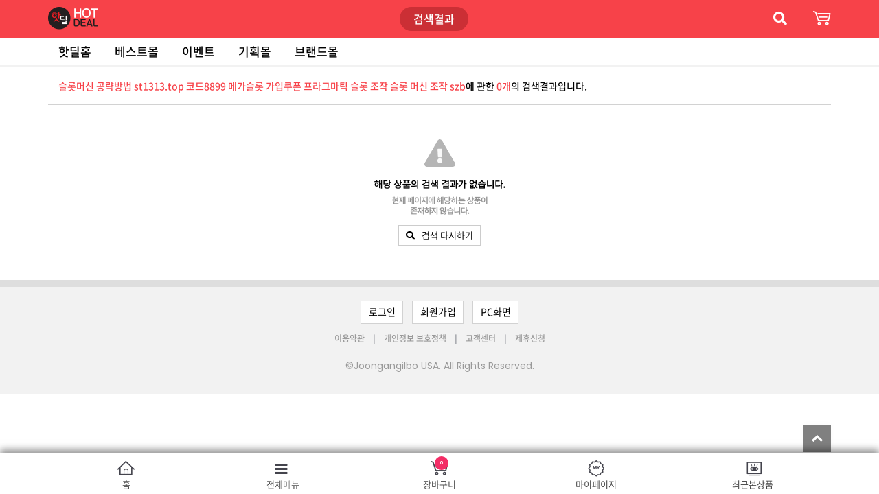

--- FILE ---
content_type: text/html
request_url: https://m.hotdeal.koreadaily.com/product_list_search.html?topkeyword=%EC%8A%AC%EB%A1%AF%EB%A8%B8%EC%8B%A0%20%EA%B3%B5%EB%9E%B5%EB%B0%A9%EB%B2%95%20st1313.top%20%EC%BD%94%EB%93%9C8899%20%EB%A9%94%EA%B0%80%EC%8A%AC%EB%A1%AF%20%EA%B0%80%EC%9E%85%EC%BF%A0%ED%8F%B0%20%ED%94%84%EB%9D%BC%EA%B7%B8%EB%A7%88%ED%8B%B1%20%EC%8A%AC%EB%A1%AF%20%EC%A1%B0%EC%9E%91%20%EC%8A%AC%EB%A1%AF%20%EB%A8%B8%EC%8B%A0%20%EC%A1%B0%EC%9E%91%20szb
body_size: 5587
content:

<!DOCTYPE html>
<html lang="kr">
<head>
    <!--Start google crm-->
<script async src="https://www.googletagmanager.com/gtag/js?id=UA-1434457-1"></script>
<script>
    window.dataLayer = window.dataLayer || [];
    function gtag() { dataLayer.push(arguments); }
    gtag('js', new Date());
    gtag('config', 'UA-1434457-1');
</script>
<!--End google crm-->
<script async src="https://www.googletagmanager.com/gtag/js?id=AW-590253725">
</script>
<script>
    window.dataLayer = window.dataLayer || [];
    function gtag() { dataLayer.push(arguments); }
    gtag('js', new Date());

    gtag('config', 'AW-590253725');
</script>


<title>중앙일보 핫딜 | KoreaDaily Hot Deal - 미주 최대 한인 인터넷 쇼핑</title>
<meta name="description" content="No.1 한인특가커머스! 한국마스크/고국배송/K-beauty/K-food/건강/생활/가전/도서/디지털 등 최고상품 최저가격 넘버원 온라인 쇼핑몰 품질 좋은 한국 인기 제품을 특별 할인 가격으로! 중앙일보가 운영하니 믿을 수 있는 온라인 쇼핑몰">
<meta name="keywords" content="미국, 미주, 한국, 중앙일보, 온라인 쇼핑몰, Online Shopping, Hotdeal Koreadaily, Discount Shopping, Online Deals">
<link rel="canonical" href="http://hotdeal.koreadaily.com/product_list_search.html?search_value=슬롯머신 공략방법 st1313.top 코드8899 메가슬롯 가입쿠폰 프라그마틱 슬롯 조작 슬롯 머신 조작 szb">
<meta Http-Equiv="Cache-Control" Content="no-cache">
<meta Http-Equiv="Pragma" Content="no-cache">
<meta Http-Equiv="Expires" Content="0">
<meta Http-Equiv="Pragma-directive: no-cache">
<meta Http-Equiv="Cache-directive: no-cache">
<meta charset="UTF-8">
<meta name="viewport" content="width=device-width, initial-scale=1.0">
<!-- Favicon -->
<link rel="shortcut icon" href="/assets/images/favicon.ico">
<!-- Stylesheets -->
<link rel="stylesheet" href="https://maxcdn.bootstrapcdn.com/bootstrap/4.0.0/css/bootstrap.min.css" integrity="sha384-Gn5384xqQ1aoWXA+058RXPxPg6fy4IWvTNh0E263XmFcJlSAwiGgFAW/dAiS6JXm" crossorigin="anonymous">
<link type="text/css" href="/assets/vendor/fontawesome-free/css/all.min.css" rel="stylesheet">
<link rel="stylesheet" href="/assets/css/jquery-ui.min.css" />
<link rel="stylesheet" href="/assets/css/animate.css" />
<link rel="stylesheet" id="css_common" href="/assets/css/common.css" />
<link rel="stylesheet" id="css_layout" href="/assets/css/layout.css?v=f" />
<link rel="stylesheet" href="/assets/js/swiper/css/swiper.min.css">
<!--[if lt IE 9]>
      <script src="https://oss.maxcdn.com/html5shiv/3.7.2/html5shiv.min.js"></script>
  <script src="https://oss.maxcdn.com/respond/1.4.2/respond.min.js"></script>
<![endif]-->
<script type="application/ld+json">
    {
    "@context": "http://schema.org",
    "@type": "Organization",
    "name": "HotDeal koreadaily",
    "url": "https://hotdeal.koreadaily.com/",
    "logo": "https://hotdeal.koreadaily.com/images/common/logo_hotdeal.gif",
    "contactPoint": [
    {
    "@type": "ContactPoint",
    "telephone": "+1 213-368-2611",
    "contactType": "customer service",
    "areaServed": [
    ""
    ],
    "availableLanguage": [
    "English"
    ]
    }
    ],
    "sameAs": [
    "https://www.instagram.com/hotdeal.official/",
    "https://hotdeal.koreadaily.com/"
    ]
    }
</script>
<script>
    function googleTranslateElementInit() {
        new google.translate.TranslateElement({ pageLanguage: 'ko', includedLanguages: 'ko,en,es,zh-CN,zh-TW,ja,vi' }, 'google_translate_element');
    }
</script>
<script src="//translate.google.com/translate_a/element.js?cb=googleTranslateElementInit"></script>
<div class="trans"><div id="google_translate_element" style="text-align:right;"></div></div>
    <link rel="stylesheet" id="css_page" href="assets/css/other_prdst.css" />



</head>
<body>
    <!-- Page Preloder -->
    <div id="preloder">
        <div class="loader"></div>
    </div>
    <!-- Header section -->
    <header class="header-section">
        <div class="header-top">
            <div class="container">
                <div class="row no-gutter">
                    <div class="site-logo-area text-center text-lg-left">
                        <!-- logo -->
                        <a href="../index.html" class="site-logo">
                            <img src="assets/images/common/logo_hotdeal_2x.png" alt="핫딜 hotdeal">
                        </a>
                    </div>
                    <div class="site-title-area-withothers text-center">


                        <h2 class="title-box">검색결과</h2>


                    </div>
                    <div class="user-panel-area withsearch">
                        <div class="search-icon">
                            <button onclick="goSerachKeyword_sub()"><i class="fas fa-search"></i></button>
                        </div>
                        <div class="shopping-cart">
                            <a href="#"><img src="assets/images/icons/ico_basket_2x.png" alt="Cart"></a>
                        </div>
                    </div>
                </div>
            </div>



            <div class="clear"></div>
            <div id="open-search-bar">
                <div class="sub-page-search">

                    <div class="container">
                        <div class="row no-gutter">
                            <div class="site-logo-area text-center text-lg-left">
                                <!-- logo -->
                                <a href="./index.html" class="site-logo">
                                    <img src="assets/images/common/logo_hotdeal_2x.png" alt="핫딜 hotdeal">
                                </a>
                            </div>
                            <div class="site-search-area">
                                <form class="header-search-form" id="searchForm" onsubmit="goSerachKeyword()">
                                    <input id="topkeyword" name="topkeyword" type="text" placeholder="제품을 검색해보세요.">
                                    <button><i class="fas fa-search"></i></button>
                                </form>
                            </div>
                            <div class="user-panel-area">
                                <div class="close-search-box">
                                    <a href="#" id="top_search_close">취소</a>
                                </div>
                            </div>
                        </div>
                    </div>
                </div>

                <div class="clear"></div>
                <div class="search-recommand-box">
                    <div >

    <p class="title">추천 검색어</p>
    <div>
        <div class="srch_list">
            <!--<ul class="srch_keyword_list">
                <li><a href="javascript:goSerachKeyword_list('마스크')"><span><em class="flg">1</em>마스크</span></a></li>
                <li><a href="javascript:goSerachKeyword_list('마스크100매')"><span><em class="flg">2</em>마스크100매</span></a></li>
                <li><a href="javascript:goSerachKeyword_list('마스크kf')"><span><em class="flg">3</em>마스크kf</span></a></li>
                <li><a href="javascript:goSerachKeyword_list('kf94')"><span><em class="flg">4</em>kf94</span></a></li>
                <li><a href="javascript:goSerachKeyword_list('원피스')"><span><em class="flg">5</em>원피스</span></a></li>
                <li><a href="javascript:goSerachKeyword_list('이지플러스')"><span><em class="flg">6</em>이지플러스</span></a></li>
                <li><a href="javascript:goSerachKeyword_list('나이키운동화')"><span><em class="flg">7</em>나이키운동화</span></a></li>
                <li><a href="javascript:goSerachKeyword_list('생수')"><span><em class="flg">8</em>생수</span></a></li>
                <li><a href="javascript:goSerachKeyword_list('린넨자켓')"><span><em class="flg">9</em>린넨자켓</span></a></li>
                <li><a href="javascript:goSerachKeyword_list('미세먼지마스크')"><span><em class="flg">10</em>미세먼지마스크</span></a></li>
            </ul>-->
            <!--@HOTDEAL_1_PART_200821155240_1(start)@--><ul class="srch_keyword_list"><li><a href="javascript:goSerachKeyword_list('청소')"><span><em class="flg">1</em>청소</span></a></li><li><a href="javascript:goSerachKeyword_list('무료배송')"><span><em class="flg">2</em>무료배송</span></a></li><li><a href="javascript:goSerachKeyword_list('탈모')"><span><em class="flg">3</em>탈모</span></a></li><li><a href="javascript:goSerachKeyword_list('설화수')"><span><em class="flg">4</em>설화수</span></a></li><li><a href="javascript:goSerachKeyword_list('니트')"><span><em class="flg">5</em>니트</span></a></li><li><a href="javascript:goSerachKeyword_list('도라지')"><span><em class="flg">6</em>도라지</span></a></li><li><a href="javascript:goSerachKeyword_list('마스크팩')"><span><em class="flg">7</em>마스크팩</span></a></li><li><a href="javascript:goSerachKeyword_list('골프 모자')"><span><em class="flg">8</em>골프 모자</span></a></li><li><a href="javascript:goSerachKeyword_list('골프 스타킹')"><span><em class="flg">9</em>골프 스타킹</span></a></li><li><a href="javascript:goSerachKeyword_list('침향')"><span><em class="flg">10</em>침향</span></a></li></ul><!--@HOTDEAL_1_PART_200821155240_1(end)@ VIHO-->

        </div>
    </div>
    <div class="clear"></div>
    <div class="bot_btnwrap">
        <button type="button" class="btn_close btnst" id="top_search_closeRecent">닫기</button>
    </div>
</div>
                </div>
            </div>
        </div>
        <div class="clear"></div>
        <div class="nav-scroll">
            <div class="container">
                <div class="row no-gutter">
                    <div class="col-12 nav-scroll-box">
                        <ul>

                            <li class="selected" data-id="nav-home" id="a_home"><a href="/index.html">핫딜홈</a></li>
                            <li data-id="nav-best"><a href="/bestmall.html">베스트몰</a></li>
                            <li data-id="nav-event"><a href="/eventmall.html">이벤트</a></li>
                            <li data-id="nav-planmall"><a href="/planmall.html">기획몰</a></li>
                            <li data-id="nav-brandmall"><a href="/brandmall_home.html">브랜드몰</a></li>
                        </ul>
                    </div>

                </div>

            </div>
        </div>

    </header>
    <div class="clear"></div>

    




    <div>
        <section id="all-product">
            <div class="container">
                <div class="row section-title-box">
                    <div class="col-12 section-count">
                        <h5><span class="ft_lt_point">슬롯머신 공략방법 st1313.top 코드8899 메가슬롯 가입쿠폰 프라그마틱 슬롯 조작 슬롯 머신 조작 szb</span>에 관한 <span class="ft_lt_point">0개</span>의 검색결과입니다.</h5>
                    </div>
                </div>


                <div class="row search-details">
                    <div class="col-12 ">
                        <div class="binding-search-tags">

                        </div>
                    </div>
                </div>

                
                <div class="row no-gutter ma_top15 no-search-data-box">
                    <div class="col-12 text-center">

                        <img src="/assets/images/common/no-search-data.png" alt="해당 상품의 검색결과가 없습니다." class="img-fluid" />

                    </div>
                    <div class="clear"></div>
                    <div class="col-12">
                        <div class="search-again-btn">
                            <a class="nav_btn_search"><i class="fas fa-search ma_right10"></i>검색 다시하기</a>

                        </div>
                    </div>
                    <div class="clear"></div>
                </div>
                

            </div>
        </section>
        
    </div>

    <!-- Footer section -->
    
<!-- Footer section -->
<div>
    
<section class="sticky-footer-section">
    <div class="container">
        <div class="row no-gutter">
            <div class="col-12">

                <p class="float-right">
                    <a href="#0" class="cd-top">Top</a>
                </p>
            </div>

        </div>
        <div class="row no-gutter">
            <div class="col-12">
                <ul class="quick_menu_list">
                    <li onclick="javascript:go_mainhome()"><span class="ht-icon-home"></span><span class="ht-text">홈</span> </li>
                    <li onclick="javascript:go_category()"><span class="ht-icon-cate"></span><span class="ht-text">전체메뉴</span> </li>
                    <li onclick="javascript: go_cart()"><span class="ht-icon-cart"><span id="noti_fc">0</span></span><span class="ht-text">장바구니</span> </li> 
                    <li onclick="javascript:open_mypage()"><span class="ht-icon-mypage"></span><span class="ht-text">마이페이지</span> </li>
                    <li onclick="javascript:open_recentlyview()"><span class="ht-icon-recentview"></span><span class="ht-text">최근본상품</span> </li>
                </ul>
            </div>

        </div>
    </div>
</section>
<div class="clear"></div>
    
</div>
<section class="footer-section">
    <div class="container">
        <div class="row">
            <div class="col-12 text-center ma_top20">

                
                <span class="btn outlined ma_right10"><a href="/login.html">로그인</a></span>
                
                <span class="btn outlined ma_right10"><a href="https://member.koreadaily.com/register_step1.asp" rel="external">회원가입</a></span>
                
                <span class="btn outlined"><a href="JavaScript:goPCHome()" rel="external">PC화면</a></span>
            </div>
        </div>

        <div class="row ma_top10">
            <div class="col-12">
                <div class="menu">
                    <ul>
                        <li>
                            <a href="/support/terms.html">
                                이용약관
                            </a>
                        </li>
                        <li>
                            <a href="/support/privacy.html">
                                개인정보 보호정책
                            </a>
                        </li>
                        <li>
                            <a href="/support/faq.html" >고객센터</a>
                        </li>
                        <li>
                            <a href="/support/partner.html">
                                제휴신청
                            </a>
                        </li>
                    </ul>
                </div>
            </div>
        </div>
        <div class="row ma_top20 ma_btm30">
            <div class="col-12 text-center  ma_btm30">
                <p class="eng copyright">©Joongangilbo USA. All Rights Reserved.</p>

            </div>

        </div>
    </div>
</section>
    <!-- Footer section end -->
    <!--====== Javascripts & Jquery ======-->
    
<script src="/assets/js/jquery-3.2.1.min.js"></script>
<script src="/assets/js/bootstrap.min.js"></script>
<script src="/assets/js/jquery.slicknav.min.js"></script>
<script src="/assets/js/jquery.nicescroll.min.js"></script>
<script src="/assets/js/jquery.zoom.min.js"></script>
<script src="/assets/js/jquery-ui.min.js"></script>
<script src="/assets/js/swiper/js/swiper.min.js"></script>
<script src="/assets/js/common.js?V=20201117"></script>
<script src="/assets/js/menu.js?V=20231106"></script>
<script src="/assets/js/lozad.min.js"></script>
    <script src="assets/js/product.js?v=20200819"></script>

    <script type="text/javascript">



        $(".nav_btn_search").click(function () {
            if ($('#open-search-bar').hasClass('open')) {

                $('#open-search-bar').hide();
                $('#open-search-bar').removeClass("open");
            }
            else {
                goSerachKeyword_sub();
            }

        });

        $(document).ready(function () {

            filters.Load();
        });


    </script>
</body>
</html>


--- FILE ---
content_type: text/css
request_url: https://m.hotdeal.koreadaily.com/assets/css/common.css
body_size: 5601
content:
@import url(NotoKr.css); 
@import url(https://fonts.googleapis.com/css?family=Poppins:400,500,600,700&display=swap);

*:focus {outline:none !important}
*:active{outline:none !important}
select:focus {outline:none !important;border:1px solid #f74249 !important;}
select:active {outline:none !important;border:1px solid #f74249 !important;}

input[type=text]:focus {outline:none !important;border:1px solid #f74249 !important;}
input[type=text]:active {outline:none !important;border:1px solid #f74249 !important;}
textarea:focus {outline:none !important;border:1px solid #f74249 !important;}
textarea:active {outline:none !important;border:1px solid #f74249 !important;}
button:focus {outline:none !important;}
button:active {outline:none !important;} 
input, textarea { border-radius: 0px !important; }
.form-control:focus{box-shadow:none}

.no-gutter > [class*='col-'] {padding-right: 0;padding-left: 0;}
a {cursor:pointer;}
a, a:link {text-decoration:none;}
a:visited {text-decoration:none;}
a:hover, a:active {text-decoration:underline;}
.btn{cursor:pointer;}

/* control tags S*/
input, textarea, select, button, table, th, td {font-family:'Apple SD Gothic Neo','Noto Sans KR', 'Noto Sans Korean', 'Noto Sans Korean','Malgun Gothic','맑은 고딕',Dotum,'돋움',sans-serif !important; }
p { margin: 0px;padding: 0px;}
ul, ol { margin: 0px;padding: 0px;}
blockquote {padding: 10px 20px;margin: 0 0 30px;border-left: 5px solid #eee;}
label{font-weight:normal;margin: 0px;padding: 0px;}
li{list-style:none;}
[class^="fa-"],
[class^="glyphicon-"],
[class^="icon-"],
[class*=" fa-"],
[class*=" glyphicon-"],
[class*=" icon-"] {
display: inline-block;
margin-top: 1px;
*margin-right: .3em;
-webkit-font-smoothing: antialiased;
}
i[class^="icon-"], i[class*=" icon-"] {
font-family: 'icomoon';
speak: none;
font-style: normal;
font-weight: normal;
font-variant: normal;
text-transform: none;
-webkit-font-smoothing: antialiased;
-moz-osx-font-smoothing: grayscale;
line-height:normal;
}
.size-auto, .size-full, .size-large, .size-medium, .size-thumbnail {max-width: 100%;height: auto;}
article, aside, details, figcaption, figure, footer, header, hgroup, menu, nav, section {display: block;margin: 0;padding: 0;}
img {border: none;vertical-align: middle;}
select {background-color: #ffffff;border: 1px solid #999;display: inline-block;padding: 4px 6px;font-size: 14px;height: 30px;line-height:28px;color: #000;vertical-align: middle;cursor:pointer;border-radius:0px;}
input[type=text]{background-color: #ffffff;border: 1px solid #c1c1c1;display: inline-block;padding: 4px 6px;font-size: 14px;height: 30px;line-height: 30px;color: #000;vertical-align: middle;cursor:pointer;}
 
select.form-control {
    background-color: #ffffff;
    border: 1px solid #999;
    display: inline-block;
    padding: 4px 6px;
    font-size: 16px;
    height: 40px !important;
    line-height: 38px;
    color: #394048;
    vertical-align: middle;
    cursor: pointer;
    border-radius: 0px !important;
}
input.requied, select.requied { border: 1px solid #f74249 !important; background: #fff; }
span.box.requied { border: 1px solid #A94442 !important; background: #ffeaea; }
label.requied { color: #b02c2c; font-weight: bold !important; }
.input_area_box .normalarea .requied_info { color: #b02c2c;font-size:12px !important; }
span.requied_info { color: #b02c2c;font-size:12px !important; }
.ui.button.link { padding: 0; margin: 0; background: none; border: none; }
/* control tags E*/



body {font-family:'Apple SD Gothic Neo','Noto Sans KR', 'Noto Sans Korean', 'Noto Sans Korean','Malgun Gothic','맑은 고딕',Dotum,'돋움',sans-serif !important;font-size: 14px;color: #000}
html { font-size: 100%; font-size: 14px;line-height: 20px;color: #000;}




/*FT Color S*/
.ft_fff{color:#fff}
.ft_333{color:#333;}
.ft_111 {color: #111;}
.ft_666{color:#666;}
.ft_000 {color: #000 !important;}
.ft_999 {color: #999;}
.ft_yeorange{color:#ff9933}
.ft_orange {color: #ff9c00;}  
.ft_gray{color:#737373;} 
.ft_dark_gray{color:#6c6c6c;}  
.ft_pink2{color:#f32d66;}
.ft_blue{color:#0164ad} 
.ft_dark_blue{color:#2b507a}
.ft_lighter_blue{color:#719ccd}
.ft_less_gray{color:#999;}
.ft_dark_red{color:#dc6767} 
.ft_pink{color:#ef2831}
.ft_point{color:#2657a2}
.ft_lt_point{color:#f74249 !important} 



/*FT Color E*/
/*FT size S*/
.ft_10{font-size:10px;}
.ft_11{font-size:11px;}
.ft_12{font-size:12px;}
.ft_13{font-size:13px;}
.ft_14{font-size:14px;}
.ft_15{font-size:15px;}
.ft_16{font-size:16px;}
.ft_18{font-size:18px;}
.ft_20{font-size:20px;}
.ft_22{font-size:22px;}
.ft_24{font-size:24px;}
.ft_30{font-size:30px;}
/*FT size E*/
.textunderline{text-decoration:underline}

/* H tags S*/
h1, h2, h3, h4, h5, h6, .h1, .h2, .h3, .h4, .h5, .h6 {font-family:'Apple SD Gothic Neo','Noto Sans KR', 'Noto Sans Korean', 'Noto Sans Korean','Malgun Gothic','맑은 고딕',Dotum,'돋움',sans-serif !important;margin:0px;padding:0px;}
h1 {font-size: 40px;line-height:1.25em}
h2 {font-size: 32px;line-height:1.25em}
h3 {font-size: 30px;line-height:1.25em}
h4 {font-size: 24px;line-height:1.25em}
h5 {font-size: 20px;line-height:1.25em}
h6 {font-size: 16px;line-height:1.25em}
/* H tags E*/




/* layout S*/
hr { margin: 5px 0; padding: 5px 0; }
.float_left{float:left;}
.float_right{float:right;}
.clear{clear:both;height:0;visibility:hidden;display:block;}
.vt-md{vertical-align:middle}
.vt-tp{vertical-align:top}
.vt-bt{vertical-align:bottom}
.ft-bd{font-weight:bold;}
.ft-sb{font-weight:600;}
/* layout E*/

/*Border S*/
.borders.line1 { border: 1px solid}
.borders.line2 { border: 2px solid; }
.borders.top1 { border-top:1px solid}
.borders.btm1{ border-bottom:1px solid; }
.borders.rt1{ border-right:1px solid; }
.borders.lt1{ border-left:1px solid; }
.borders.lighter { border-color: #ddd; }
.borders.lighter2 { border-color: #eee; }
.borders.muted2 { border-color: #ccc; }
.borders.muted { border-color: #e6e6e6; }
.borders.dark { border-color: #111; }
.no-border { border: none;}
.no-border-radius { border-radius: 0; }
/*Border E*/

/*width S*/
.wd-p10{width:10%}
.wd-p15{width:15%}
.wd-p20{width:20%}
.wd-p25{width:25%} 
.wd-p30{width:30%}
.wd-p35{width:35%}
.wd-p40{width:40%}
.wd-p45{width:45%} 
.wd-p50{width:60%}
.wd-p55{width:55%}
.wd-p60{width:60%}
.wd-p65{width:65%} 
.wd-p70{width:70%}
.wd-p75{width:75%}
.wd-p80{width:80%}
.wd-p85{width:85%} 
.wd-p90{width:90%}
.wd-p95{width:95%} 
.wd-p100{width:100%} 
/*width E*/

/*padding S*/
.pa_left5{padding-left:5px;}
.pa_left10{padding-left:10px;}
.pa_left15{padding-left:15px;}
.pa_left20{padding-left:20px;}
.pa_left25{padding-left:25px;}
.pa_left30{padding-left:30px;}
.pa_left35{padding-left:35px;}
.pa_left40{padding-left:40px;}
.pa_left45{padding-left:45px;}
.pa_left50{padding-left:50px;}
.pa_left55{padding-left:55px;}
.pa_right5{padding-right:5px;}
.pa_right10{padding-right:10px;}
.pa_right15{padding-right:15px;}
.pa_right20{padding-right:20px;}
.pa_right25{padding-right:25px;}
.pa_right30{padding-right:30px;}
.pa_right35{padding-right:35px;}
.pa_right40{padding-right:40px;}

.pa_btm0{padding-bottom:0px  !important;}
.pa_btm5 {padding-bottom:5px;}
.pa_btm10 {padding-bottom:10px;}
.pa_btm15 {padding-bottom:15px;}
.pa_btm20 {padding-bottom:20px;}
.pa_btm25 {padding-bottom:25px;}
.pa_btm30 {padding-bottom:30px;}
.pa_btm40 {padding-bottom:40px;}
.pa_btm50 {padding-bottom:50px !important;}
.pa_btm70 {padding-bottom:70px !important;}

.pa_top5{padding-top:5px;}
.pa_top10 {padding-top:10px;}
.pa_top15 {padding-top:15px;}
.pa_top20 {padding-top:20px;}
.pa_top25 {padding-top:25px;}
.pa_top30 {padding-top:30px;}
.pa_top35 {padding-top:35px;}
.pa_top40 {padding-top:40px;}
.pa_top50 {padding-top:50px;}
.pa_top70 {padding-top:70px;}


.pa_all0 {padding: 0px !important;}
.pa_all10 {padding:10px !important;}
.pa_all20 {padding:20px !important;}
.pa_all30 {padding:30px !important;}
.pa_all15{padding:15px !important;}
/*padding E*/

/*margin S*/
.ma_all0 {margin: 0px  !important;}
.ma_all5 {margin: 5px;}
.ma_all10 {margin: 10px;}

.ma_top_m1{margin-top:-1px;}
.ma_top_m3{margin-top:-3px;}
.ma_top_m5{margin-top:-5px;}
.ma_top_m10{margin-top:-10px;}
.ma_top_m15{margin-top:-15px;}
.ma_left_m1{margin-left:-1px;}
.ma_left_m3{margin-left:-3px;}
.ma_left_m5{margin-left:-5px;}
.ma_left_m10{margin-left:-10px;}

.ma_left5{margin-left:5px;}
.ma_left10{margin-left:10px;}
.ma_left15{margin-left:15px;}
.ma_left20{margin-left:20px}
.ma_left25{margin-left:25px}
.ma_left30{margin-left:30px;}
.ma_left35{margin-left:35px;}
.ma_left40{margin-left:40px}
.ma_left60{margin-left:60px;}

.ma_right5 {margin-right:5px;}
.ma_right10 {margin-right:10px;}
.ma_right15 {margin-right:15px;}
.ma_right20 {margin-right:20px;}
.ma_right25 {margin-right:25px;}
.ma_right30 {margin-right:30px;}
.ma_right35 {margin-right:35px;}
.ma_right40 {margin-right:40px;}

.ma_top5 {margin-top:5px}
.ma_top10 {margin-top:10px}
.ma_top15 {margin-top:15px}
.ma_top20 {margin-top:20px}
.ma_top25 {margin-top:25px}
.ma_top30 {margin-top:30px}
.ma_top35 {margin-top:35px}
.ma_top40 {margin-top:40px}
.ma_top45 {margin-top:45px}
.ma_top50 {margin-top:50px}
.ma_top55{margin-top:55px }
.ma_top60 {margin-top:60px !important;}
.ma_top65 {margin-top:65px !important}
.ma_top70 {margin-top:70px !important}
.ma_top75 {margin-top:75px  !important;}
.ma_top80{margin-top:80px !important;}

.ma_btm5 {margin-bottom:5px !important;}
.ma_btm10 {margin-bottom:10px !important;}
.ma_btm15 {margin-bottom:15px !important;}
.ma_btm20 {margin-bottom:20px !important;}
.ma_btm25 {margin-bottom:25px !important;}
.ma_btm35 {margin-bottom:35px !important;}
.ma_btm30 {margin-bottom:30px !important;}
.ma_btm40 {margin-bottom:40px !important;}
.ma_btm50 {margin-bottom:50px !important;}
.ma_btm60{margin-bottom:60px !important;}
.ma_btm80{margin-bottom:80px !important;}

/*margin E*/

/*background S*/
.bg-white{background:#fff !important;}
.bg-light-gray {background-color: #f7f7f7;}
.bg-light-blue {background-color: #3c8dbc !important;}
.bg-aqua {background-color: #00c0ef !important;}
.bg-red {background-color: #f56954 !important;}
.bg-gray{background:#b5bbc8 !important;}
.bg-darkblue{background:#1f2532}
.bg-light-gray2 {background-color:#f0f0f0}
.bg-light-gray3 {background-color:#eee}
.bg-light-gray4 {background-color:#f2f2f2 !important;}
.bg-light-gray5 {background-color:#f9f9f9}
/*background E*/



.eng{font-family: "Poppins" !important;;}
.kr-malgun{font-family:'Malgun Gothic','맑은 고딕',Dotum,'돋움',sans-serif !important;letter-spacing:-0.058em}

.kr-sm{font-family:'Apple SD Gothic Neo','Malgun Gothic','맑은 고딕',Dotum,'돋움',sans-serif !important;letter-spacing:-0.058em}


.loading {
font-family:'Apple SD Gothic Neo','Noto Sans KR', 'Noto Sans Korean','Malgun Gothic','맑은 고딕',Dotum,'돋움',sans-serif !important;
font-size: 14px;
border: 5px solid #666;
width: 200px;
height: 140px;
padding: 20px 0;
position: absolute;
background-color: #fff;
color: #000;
z-index: 100;
top: 30%;
left: 45%;
}

.AjaxLoaderOuter {
position: fixed;
vertical-align: middle;
text-align: center;
z-index: 888;
top: 0px;
left: 0px;
background-color: rgba(0, 0, 0, 0.5);
margin: 0px 0px 0px 0px;
width: 100%;
height: 100%;
min-height: 100%;
min-width: 100%;

}




a.btnst, a.btnst:link, a.btnst:visited {display:inline-block;color:#333;border:1px solid #ddd;background:#e8e8e8;font-weight:normal;font-size:13px;text-align:center;padding:0px;text-decoration:none;margin-left:0;margin-top:0px; border-radius:0px;white-space:nowrap;height:30px;line-height:30px;vertical-align:middle;cursor:pointer;padding:0px 10px;}
a.btnst:hover{ color: #111;background:#dbdbdb;border:1px solid #ccc} 
a.btnst.black{background:#000;color:#fff;}
a.btnst.black:hover{background:#333;color:#fff;}
a.btnst.orange{background:#ff9c00;color:#fff;border-color:#ff9c00}
a.btnst.orange:hover{background:#fe6c00;color:#fff;border-color:#fe6c00}
a.btnst.pink{background:#ef2831;color:#fff;border-color:#FD1A49}
a.btnst.pink:hover{background:#f32d66;color:#fff;border-color:#f32d66}
a.btnst.white{background:#fff;color:#111;border:1px solid #ddd}
a.btnst.white:hover{background:#ddd;color:#111;}
a.btnst.gray{background:#fff;color:#666;border:1px solid #999}
a.btnst.gray:hover{background:#fff;color:#111;border:1px solid #333}

a.btnst.primary{background:#fff;color:#f74249;border:1px solid #f74249}
a.btnst.primary:hover{background:#fff;color:#ef2831;border:1px solid #ef2831}
a.btnst.primary.not-default{background:#fff;color:#f74249;border:none;border-bottom:1px solid #f74249}

button.btnst  { padding: 8px 45px; border-radius: 0px; font-size: 16px; }
button.btnst.primary { background-color: #f74249; color: #fff; margin-right: 20px;border: 1px solid #f74249; }
button.btnst.primary:hover{ background-color: #173c75;border: 1px solid #173c75;}
button.btnst.outline { border: 1px solid #5179b5; background-color: #fff; color:#5179b5}
button.btnst.outline:hover { background-color: #fff; border: 1px solid #173c75; color:#333; }

button.btnst2  { padding: 0px 15px; border-radius: 0px; font-size: 15px;line-height:30px;}
button.btnst2.masterbtn { background-color: #5179b5; color: #fff; border: 1px solid #5179b5; }
button.btnst2.masterbtn:hover{ background-color: #173c75;border: 1px solid #173c75;}
button.btnst2.outline { border: 1px solid #5179b5; background-color: #fff; color:#5179b5}
button.btnst2.outline:hover { background-color: #fff; border: 1px solid #173c75; color:#333; }
button.btnst2  i{margin-right:3px;font-size:17px;} 
button.btnst2.metoobtn{ background-color: #173c75;border: 1px solid #173c75;color: #fff;}
button.btnst2.metoobtn:hover{ background-color: #333;border: 1px solid #333;color: #fff;}
button.btnst2.outline.gray { border: 1px solid #ccc; background-color: #fff; color:#222}
button.btnst2.outline.gray:hover { background-color: #fff; border: 1px solid #aaa; color:#333; }
button.btnst2.fillout.gray { background-color: #ccc; color: #222; border: 1px solid #ccc; }
button.btnst2.fillout.gray:hover{ background-color: #aaa;border: 1px solid #aaa;}
  
input[type=submit].btnst2  { padding: 0px 15px; border-radius: 0px; font-size: 15px;line-height:28px;}
input[type=submit].btnst2.masterbtn { background-color: #5179b5; color: #fff; border: 1px solid #5179b5; }
input[type=submit].btnst2.masterbtn:hover{ background-color: #173c75;border: 1px solid #173c75;}
input[type=submit].btnst2.outline { border: 1px solid #5179b5; background-color: #fff; color:#5179b5}
input[type=submit].btnst2.outline:hover { background-color: #fff; border: 1px solid #173c75; color:#333; }
input[type=submit].btnst2  i{margin-right:3px;font-size:17px;}
input[type=submit].btnst2.metoobtn{ background-color: #173c75;border: 1px solid #173c75;color: #fff;}
input[type=submit].btnst2.metoobtn:hover{ background-color: #333;border: 1px solid #333;color: #fff;}
input[type=submit].btnst2.outline.gray { border: 1px solid #ccc; background-color: #fff; color:#222}
input[type=submit].btnst2.outline.gray:hover { background-color: #fff; border: 1px solid #aaa; color:#333; }
input[type=submit].btnst2.masterbtn.gray { background-color: #ccc; color: #222; border: 1px solid #ccc; }
input[type=submit].btnst2.masterbtn.gray:hover{ background-color: #aaa;border: 1px solid #aaa;}

button.btnst3  { padding: 0px 15px; border-radius: 0px; font-size: 16px;line-height:40px;} 
button.btnst3.metoobtn{ background-color: #173c75;border: 1px solid #173c75;color: #fff;}
button.btnst3.metoobtn:hover{ background-color: #333;border: 1px solid #333;color: #fff;}
button.btnst3  i{margin-right:3px;font-size:17px;} 
button.btnst3.outline.dark { border: 1px solid #222222; background-color: #fff; color:#222222}
button.btnst3.outline.dark:hover { background-color: #fff; border: 1px solid #aaa; color:#333; }
button.btnst3.masterbtn { background-color: #5179b5; color: #fff; border: 1px solid #5179b5; }
button.btnst3.masterbtn:hover{ background-color: #173c75;border: 1px solid #173c75;}
button.btnst3.outline { border: 1px solid #ccc; background-color: #fff; color:#222222}
button.btnst3.outline:hover { background-color: #fff; border: 1px solid #aaa; color:#333; }

input[type=submit].btnst3  { padding: 0px 15px; border-radius: 0px; font-size: 16px;line-height:40px;} 
input[type=submit].btnst3.metoobtn{ background-color: #173c75;border: 1px solid #173c75;color: #fff;}
input[type=submit].btnst3.metoobtn:hover{ background-color: #333;border: 1px solid #333;color: #fff;}
input[type=submit].btnst3  i{margin-right:3px;font-size:17px;} 
input[type=submit].btnst3.outline.dark { border: 1px solid #222222; background-color: #fff; color:#222222}
input[type=submit].btnst3.outline.dark:hover { background-color: #fff; border: 1px solid #aaa; color:#333; }
input[type=submit].btnst3.masterbtn { background-color: #5179b5; color: #fff; border: 1px solid #5179b5; }
input[type=submit].btnst3.masterbtn:hover{ background-color: #173c75;border: 1px solid #173c75;}
input[type=submit].btnst3.outline { border: 1px solid #ccc; background-color: #fff; color:#222222}
input[type=submit].btnst3.outline:hover { background-color: #fff; border: 1px solid #aaa; color:#333; }


 

label.error{
      font-size: 12px;
    color: #dc6767;
    line-height: 14px;
    margin-top: 4px;
    display: block;}

.no-display{display:none !important;}

.badge-best{position: absolute;top: 0;left: 0;z-index: 10;width: 20px;height: 20px; overflow: hidden;background-repeat: no-repeat;text-align: center;color: #fff; display: inline-block;background-image: url('../images/icons/ico_best.gif');background-size: contain;} 

.icon_flag {display:inline-block;min-width:40px;height:18px;border-radius:2px;line-height:18px !important;color:#fff !important;font-size:12px !important;text-align:center;vertical-align:middle;text-decoration:none !important;margin:0px 1px !important;padding:0px 10px;}
.icon_flag.sale {background-color:#da006b}		/* 세일 */
.icon_flag.best {background-color:#36a77c}   /* best */
.icon_flag.coupon {background-color:#b49d55}	/* 쿠폰 */
.icon_flag.gift {background-color:#6fcff7}		/* 증정 */
.icon_flag.free {background-color:#f27935}		/* 무배 */
.icon_flag.event{background-color:#952075}
.icon_flag.option{background-color:#b8bac2}	/* option */
.icon_flag.info{background-color:#EF8181}	/* option */
.icon_flag.promo{background-color:#ff5c84}	/* option */
.icon_flag.onlytext{color:#6c6c6c !important}

.icon_flag_square{border-radius:0px;border:solid 1px;display: inline-block;height: 18px;padding:0px 5px;font-family: "돋움",dotum,"Apple SD Gothic Neo",sans-serif;font-size: 11px;margin:0px 1px;line-height: 18px;line-height: 18px \0/IE9;color: #f27935;letter-spacing: -0.02em;font-weight:600}
.icon_flag_square.free{border-color: #f74249;color: #f74249;}
.icon_flag_square.event{border-color: #952075;color: #952075;}
.icon_flag_square.best{border-color: #36a77c;color: #36a77c;}
.icon_flag_square.sale {border-color:#f74249;color: #f74249;}	/* 세일 */
.icon_flag_square.coupon {border-color:#b49d55;color:#b49d55}	/* 쿠폰 */
.icon_flag_square.gift {background-color:#6fcff7}		/* 증정 */
.icon_flag_square.option {border-color:#b8bac2;color: #b8bac2;}	/* option */
.icon_flag_square.info {border-color:#EF8181;color: #EF8181;}	/* option */
.icon_flag_square.promo {border-color:#a073c1;color: #a073c1;}	/* promo */




/* Pagination modify*/ 
.pagination {margin:0px;display: inline-block; padding-left: 0; font-family: "Poppins";} 
.pagination  li {
  display: inline;
}
.pagination  li > a,
.pagination  li > span {
  position: relative;
  font-size:17px; 
  float: left;width: 40px; height: 35px; 
  padding: 6px 12px; text-align: center;
  margin-left: -1px; 
  color: #000;
  text-decoration: none;
  background-color: #fff;
  border: none;
  border-radius:0px;
}
.pagination li:first-child > a,
.pagination li:first-child > span {
  margin-left: 0;
  border-radius:0px;
}
.pagination li:last-child > a,
.pagination li:last-child > span { 
  border-radius:0px;
}
.pagination  li > a:hover,
.pagination  li > span:hover,
.pagination  li > a:focus,
.pagination  li > span:focus {
  z-index: 2;
  color: #333;
  background-color: #eee;
  border-color: #ddd;
}
.pagination .active > a,
.pagination .active > span,
.pagination .active > a:hover,
.pagination .active > span:hover,
.pagination .active > a:focus,
.pagination .active > span:focus {
  z-index: 3;
  color: #fff;
  cursor: default;
  background-color: #45454d;
  
}
.page-item.active .page-link {
    z-index: 1;
    color: #fff;
  background-color:#45454d;
  border-color:#45454d;
}
.pagination .btn-prevnext-st .page-link {
    z-index: 1;
    color: #45454d;
  background-color: #fff; 
}

.pagination .btn-prevnext-st .page-link:hover{
    
  z-index: 2;
  color: #777;
  background-color: #f4f4f4;
  border-color: #666;
}
.pagination .disabled > span,
.pagination .disabled > span:hover,
.pagination .disabled > span:focus,
.pagination .disabled > .page-link,
.pagination .disabled > .page-link:hover,
.pagination .disabled > .page-link:focus {
  color: #777;
  cursor: not-allowed;
  background-color: #fff;
  border-color: #ddd;
}



 .pagination span.first:after{ content:'<<';display:block;font-size:20px;}
 .pagination span.prev:after{  content:'<';display:block;font-size:20px;}
 .pagination span.next:after{  content:'>';display:block;font-size:20px;}
 .pagination span.last:after{  content:'>>';display:block;font-size:20px;}
  



 .h2-page-title{font-size:26px;line-height:30px;margin:0px;padding:0px;color:#333;font-weight:500;}
.h2-page-title span{display:block;float:left}
.h2-page-title span:first-child{color:#ed1c24;margin-right:5px;}




.cornerRibbons {
    box-shadow: 0 0 2px rgba(0, 0, 0, 0.2);
    left: -24%;
    overflow: hidden;
    position: absolute;
    top: -5%;
    -moz-transform: rotate(-45deg);
    -webkit-transform: rotate(-45deg);
    -o-transform: rotate(-45deg);
    transform: rotate(-45deg);
    width: 100px;
    z-index: 2;
    -webkit-transition: all 0.3s ease 0s;
    -moz-transition: all 0.3s ease 0s;
    -o-transition: all 0.3s ease 0s;
    transition: all 0.3s ease 0s;
}
.cornerRibbons.featuredAds label {
background: #ed1c24;
color: #fff;
}
.cornerRibbons label {
color: #fff;
display: block;
font-family: "Poppins";
font-size: 12px;
font-weight: normal;
text-align: center;
text-decoration: none;
text-shadow: 1px 1px 1px rgba(0, 0, 0, 0.2);
text-transform: uppercase;
border: 1px solid rgba(255, 255, 255, 0.1);
-webkit-transition: all 0.3s ease 0s;
-moz-transition: all 0.3s ease 0s;
-o-transition: all 0.3s ease 0s;
transition: all 0.3s ease 0s;
height:30px;line-height:30px;font-weight:bold;

}
.cornerRibbons.featuredAds a {
background: #ed1c24;
color: #fff;
}
.cornerRibbons a {
color: #fff;
display: block;
font-family: "Poppins";
font-size: 12px;
font-weight: normal;
text-align: center;
text-decoration: none;
text-shadow: 1px 1px 1px rgba(0, 0, 0, 0.2);
text-transform: uppercase;
border: 1px solid rgba(255, 255, 255, 0.1);
-webkit-transition: all 0.3s ease 0s;
-moz-transition: all 0.3s ease 0s;
-o-transition: all 0.3s ease 0s;
transition: all 0.3s ease 0s;
height:30px;line-height:30px;font-weight:bold;

}

.error-area { 
}

.error-content {
    background: #fff;
    width: 100%;
    max-width: 600px;
    margin: auto;
    padding: 70px 30px;
}

.error-content h2 {
    font-size: 60px;
    font-weight: 800;
    color: #da006b; 
  }

.error-content img {
    margin-bottom: 50px;
}

.error-content p {
    font-size: 17px;
    color: #da006b;
    font-weight: 600;
    margin-top:30px;
}

.error-content a {
    display: inline-block;
    margin-top: 40px;
    background: #ed1c24;
    color: #fff;
    padding: 16px 26px;
    border-radius: 3px;
}
.modal-backdrop{z-index:1200}
.modal{z-index:1500}

#noti_fc{
    position: absolute;
    right: 0px;
    top: -12px;
    font-size: 13px;
    font-weight: 600;
    color: #fff;
    background: #f32d66;
    height: 40px;
    width: 40px;
    border-radius: 50%;
    text-align: center;
    line-height: 40px;
    font-family: 'Poppins', sans-serif;
    letter-spacing: -0.075rem;}
.btn-fullview-more{padding:0px;margin:0px;background:#fff;font-weight:500 }
.btn-fullview-more a{font-size:14px;color:#222;background:#fff;display:block;border:1px solid #ddd;width:100%;text-align:center;padding:10px 0px;text-decoration:none; }


.flag1, .flag2, .flag3, .flag4, .flag5 , .flag6{
    display: inline-block;
    width: 50px;
    height: 23px;
    line-height: 23px;
    font-size: 11px;
    color: #fff;
    text-align: center;
    background: #2a715a;
}
.flag1 {background: #f72a66;}/*이벤트*/
.flag2 {background: #c2894d;}/*무료배송*/
.flag3 {background: #2a715a;}/*신상품*/
.flag4 {background: #202020;}/*할인율*/
.flag5 {background: #952075;}/*베스트*/
.flag6 {background: #ef2831;}/*MD추천*/


.divide_top{border-top:10px solid #f2f2f2}
.divide_btm{border-bottom:10px solid #f2f2f2}

--- FILE ---
content_type: text/css
request_url: https://m.hotdeal.koreadaily.com/assets/css/layout.css?v=f
body_size: 5313
content:


/*------------------
  common
---------------------*/
.section-title h3  {font-size: 20px;line-height: 24px;margin: 0px;padding: 0px;color: #394048;margin-bottom:10px;font-weight: 600;}
.dev-line{font-size:11px;text-align:center;margin:0px;display:none}
/*------------------
  Header section
---------------------*/

.header-top {padding: 10px 15px 10px;background:#f74249;display:block;position:relative}
.site-logo {display: block;float:left}
.site-logo img{width:73px;height:33px;vertical-align: middle; }
.header-search-form {width: 100%;position: relative;padding:0px 10px;}
.header-search-form input {width: 100%;height: 33px;font-size: 14px;border: 1px solid #fff;padding: 0 10px;border-radius: 50px !important; background: #fff;}


@media only screen and (max-width: 360px) {
.header-search-form input{font-size:12px;}

 }
.header-search-form button {position: absolute;height: 100%;right: 15px;top: 0;font-size: 20px;color: #494949;border: none;cursor: pointer;background-color: transparent;}
.shopping-cart {display: block;float:right;position: relative;overflow:hidden;} 
.shopping-cart  a {display:block;}
.shopping-cart img{width: 26px;vertical-align: middle; padding:6px 0px;}
.site-logo-area{width:74px;float:left} 
.site-search-area{width:74px;float:left} 
.site-search-area{width:calc(100% - 114px);float:left} 
.user-panel-area{height:33px;width:40px;float:right;} 
.user-panel-area.withsearch{width:90px;float:right;position: relative} 
.close-search-box{display: block;float:right;position: relative;overflow:hidden;} 
.close-search-box a{color:#fff;font-size:16px;line-height:32px;display:block}
.search-recommand-box{padding-top: 10px;margin-left: -15px;margin-right: -15px;background: #fff;position: absolute;top: 53px;width: 100%;z-index: 100;-moz-box-shadow: 0 4px 4px rgba(115,115,115,0.75);-webkit-box-shadow: 0 4px 4px rgba(115,115,115,0.75);box-shadow: 0 4px 4px rgba(115,115,115,0.75);}
.search-recommand-box p.title { color: #111;font-weight: 500; display: inline-block;height: 44px;margin: 0;text-align: center;line-height: 44px; font-size: 18px;padding-left:15px;}
.srch_list ul li{display:inline-flex;font-size:16px;line-height:30px;margin:5px 10px;}

.srch_list ul li a{color:#000;}
.srch_list ul li a em{display:none}
.srch_list ul li a span{display:block;padding:0px 20px;border:1px solid #222;border-radius:30px;}
.search-recommand-box .bot_btnwrap{width: 100%;border-top: 1px solid #ddd;padding: 10px 0px;margin-top: 10px;text-align: right;padding-right: 15px;border-bottom: 1px solid #ddd;}
.search-recommand-box  .btn_close{background-color: #222; color: #fff; border: 1px solid #222;width: 80px;padding:4px 10px}
.user-panel-area .search-icon {display: block;float:left;position:relative} 
.user-panel-area .search-icon button {font-size: 20px;color: #fff;border: none;cursor: pointer;background-color: transparent;}



.site-title-area-withothers{width:calc(100% - 164px);float:left;position:relative;} 
.site-title-area-withothers a{color:#fff;}

.sub-page-search{
    position: absolute;
    top: 10px; 
    z-index: 100;
    background: #f74249;}


.site-title-area{width:100%;float:left;position:relative;} 
.title-box{    background: #cb2f35;color: #fff;border-radius: 30px;padding: 0px 20px;font-size: 16px;line-height: 35px;display: inline-block;margin: 0px;}
.close-popup-area{position:absolute;top:5px;right:0px}
.close-popup-area img{width: 25px;vertical-align: middle;}
.back-popup-area{position:absolute;top:5px;left:0px}
.back-popup-area img{width: 12px;vertical-align: middle;}
.apply-popup-area{position:absolute;top:5px;right:0px}
.apply-popup-area a{width: 60px;vertical-align: middle;color:#333;}
.apply-popup-area .btn.outlined {
    border: 1px solid #d2d2d2;
    background-color: #fff;
    border-radius: 0px;
}
/*menu-navigation*/
.nav-scroll {background:#fff;font-weight: 500; font-size:17px;border-bottom: 3px solid #f2f2f2;position: relative; }
.nav-scroll-box{overflow: hidden; overflow: auto;white-space: nowrap;}
.nav-scroll li {display: inline-block;color: #010101;text-align: center;padding: 0px 15px;text-decoration: none;line-height: 40px; }
.nav-scroll li a{color: #010101;text-decoration: none;padding: 7px 0px 6px 0px}
.nav-scroll li.selected a{border-bottom:solid 3px #f74249;color:#f74249}
.nav-scroll li:hover {color: #f74249;} 
.nav-scroll li#a_eventmall2 a{color: #f74249;} 
 .header-section.fixed .header-top{display:none;}
 .header-section.fixed .nav-scroll{position:fixed;top:0px;background:#f74249;color:#fff;width:100%;z-index:2000;border-bottom:3px solid #f74249}
 .header-section.fixed .nav-scroll li.selected a{border-bottom:solid 3px #fff;color:#fff !important}
 .header-section.fixed .nav-scroll li a{color: #fdb9b9 }
.header-section.fixed .nav-scroll li#a_eventmall2 a{color: #fdb9b9 ;}   
 .header-section.fixed.sub .header-top{display:block;}
 .header-section.header-fixed{
    position: fixed;
    top: 0;
    left: 0;
    width: 100%;
    z-index: 200;background: #f74249;
     overflow: hidden;
    overflow: auto; 
    height:55px; 
}
 @media only screen and (min-width: 410) and (max-width: 766px) {
.nav-scroll li {padding: 0px 30px;}

}
 .nav-scroll-sub {background:#fff;font-weight: 500; font-size:17px;border-bottom: 3px solid #f2f2f2;position: relative; }
.nav-scroll-sub-box{overflow: hidden; overflow: auto;white-space: nowrap;}
.nav-scroll-sub li {display: inline-block;color: #010101;text-align: center;padding: 0px 15px;text-decoration: none;line-height: 40px; }
.nav-scroll-sub li a{color: #010101;text-decoration: none;padding: 7px 0px 6px 0px}
.nav-scroll-sub li.selected a{border-bottom:solid 3px #f74249;color:#f74249}
.nav-scroll-sub li:hover {color: #f74249;} 

 
 .header-section.fixed .nav-scroll-sub{position:fixed;top:0px;background:#f74249;color:#fff;width:100%;z-index:2000;border-bottom:3px solid #f74249}
 .header-section.fixed .nav-scroll-sub li.selected a{border-bottom:solid 3px #fff;color:#fff}
 .header-section.fixed .nav-scroll-sub li a{color: #fdb9b9 }

 @media only screen and (min-width: 410) and (max-width: 766px) {
.nav-scroll-sub li {padding: 0px 30px;}

}
/*------------------
  Header section
---------------------*/





/* ----------------
  Footer section
---------------------*/


.cd-top {display: inline-block;height: 40px;width: 40px;position: absolute;bottom: 12px;box-shadow: 0 0 10px rgba(0, 0, 0, 0.05);overflow: hidden;text-indent: 100%;white-space: nowrap;background: #010101 url(../images/icons/cd-top-arrow.svg) no-repeat center 50%;visibility: visible;opacity: 0.5;-webkit-transition: opacity .3s 0s, visibility 0s .3s;-moz-transition: opacity .3s 0s, visibility 0s .3s;transition: opacity .3s 0s, visibility 0s .3s;right:0px;z-index:1000}
 .footer-section {padding: 0px;background: #f2f2f2;border-top: 10px #dedede solid;margin-bottom:60px}
.footer-section .btn.outlined { border: 1px solid #d2d2d2; background-color: #fff; border-radius: 0px;}
.footer-section .btn.outlined a { color: #000;text-decoration:none }
.footer-section .btn.outlined:hover a{color:#173c75}
.footer-section .copyright { font-size: 14px; font-weight: 300; color: #999; }
 
.sticky-footer-section{background:#fff;color:#333;height:60px;padding:10px;position:fixed;bottom:0px;width:100%;    z-index: 2000;      box-shadow: 0 -5px 10px 0px rgba(115,115,115,0.75);;}
.sticky-footer-section.fot-is-nearfooter{position:relative;} 


.quick_menu_list li{display:block;float:left;width:20%;text-align:center}
.quick_menu_list li > [class*='ht-icon']{cursor: pointer; zoom: 0.5;-moz-transform: scale(0.5);-moz-transform-origin: 0 0;margin: 0px auto;}
.quick_menu_list span.ht-icon-home { cursor:pointer;height: 48px;width: 52px;background: url(../images/icons/icopkg_stickymenu_2x.png) 0px 0px;display:block;}
.quick_menu_list span.ht-icon-home:hover{background: url(../images/icons/icopkg_stickymenu_2x.png)  0px -67px;}
.quick_menu_list span.ht-icon-cate { cursor:pointer;height: 48px;width: 52px;background: url(../images/icons/icopkg_stickymenu_2x.png) -140px 0px;display:block;}
.quick_menu_list span.ht-icon-cate:hover{background: url(../images/icons/icopkg_stickymenu_2x.png) -140px -67px;}
.quick_menu_list span.ht-icon-cart { cursor:pointer;height: 48px;width: 52px;background: url(../images/icons/icopkg_stickymenu_2x.png) -280px 0px;display:block;position:relative}
.quick_menu_list span.ht-icon-cart:hover{background: url(../images/icons/icopkg_stickymenu_2x.png) -280px -67px;}
.quick_menu_list span.ht-icon-mypage { cursor:pointer;height: 48px;width: 52px;background: url(../images/icons/icopkg_stickymenu_2x.png) -430px 0px;display:block;}
.quick_menu_list span.ht-icon-mypage:hover{background: url(../images/icons/icopkg_stickymenu_2x.png) -430px -67px;}
.quick_menu_list span.ht-icon-recentview { cursor:pointer;height: 48px;width: 52px;background: url(../images/icons/icopkg_stickymenu_2x.png) -567px 0px;display:block;}
.quick_menu_list span.ht-icon-recentview:hover{background: url(../images/icons/icopkg_stickymenu_2x.png) -567px -67px;}
.quick_menu_list span.ht-text{font-size: 13px;line-height: 16px;width: 100%;    text-align: center;position: relative;top: 0;cursor: pointer;background: #fff;color: #444;}
.footer-section .menu{margin:0px auto;text-align:center;} 
.footer-section .menu ul li{display:inline;font-size:12px;line-height:14px;font-weight:500}
.footer-section .menu ul li:last-child{margin-right:0px;}
.footer-section .menu ul li a{color:#999;}
.footer-section .menu ul li:not(:first-child):before {content: '\2758';color: #8f9299;font-size: 14px;font-weight: 100;margin: 0px 5px;} 

@media only screen and (max-width: 375px) {
 }

/* ----------------
  Footer section
---------------------*/


/* ----------------
  best icon section
---------------------*/



.tabs.bestitem-infobox{clear: both;}
.tabs.bestitem-infobox .label-box{position: relative;overflow-x:scroll;width:100%;white-space:nowrap; }
.tabs.bestitem-infobox label{display:inline-table; ;width:72px;  text-align:center; font-size:13px;cursor:pointer;color:#333;font-weight:bold;} 
.tabs.bestitem-infobox label:hover span.text_cate_info{font-weight:bold;color:#fa0000; }
.tabs.bestitem-infobox label span.text_cate_info{display:block;text-align:center;line-height:20px;    margin-top: 5px;} 
.tabs.bestitem-infobox input[type=radio] {display: none;}
.tabs.bestitem-infobox input[type=radio]:checked + label {z-index: 2;   font-weight: bold;color: #fa0000;border-color:#fa0000}
 .tabs.bestitem-infobox label span.text_cate_info.long{letter-spacing: -1px;} 

.tabs.bestitem-infobox label span[class*='ht-icon']{cursor: pointer; zoom: 0.5;-moz-transform: scale(0.5);-moz-transform-origin: 0 0;}
.tabs.bestitem-infobox span.warp-icon{display: block;border: 2px solid transparent;width: 64px;height: 64px;margin: 0px auto;text-align: center;border-radius: 50%;padding-top: 50%;background:#fff}
.tabs.bestitem-infobox label:hover span.warp-icon {border: 2px solid #f74249;background:#fff;}
.tabs.bestitem-infobox input[type=radio]:checked + label span.warp-icon {border: 2px solid #f74249;background:#fff;}

.tabs.bestitem-infobox span.ht-icon-all {height: 64px;width: 54px;background: url(../images/icons/icon_pkg.png) 0px 1px;display: inline-flex;transform: translateY(-70%);}
.tabs.bestitem-infobox label:hover span.ht-icon-all{background: url(../images/icons/icon_pkg.png) -0px 64px;}
.tabs.bestitem-infobox input[type=radio]:checked + label span.ht-icon-all {background: url(../images/icons/icon_pkg.png) -0px 64px;}

.tabs.bestitem-infobox span.ht-icon-beauty {height: 64px;width: 64px;background: url(../images/icons/icon_pkg.png) -64px 1px;display: inline-flex;transform: translateY(-70%);}
.tabs.bestitem-infobox label:hover span.ht-icon-beauty{background: url(../images/icons/icon_pkg.png) -64px 64px;}
.tabs.bestitem-infobox input[type=radio]:checked + label span.ht-icon-beauty {background: url(../images/icons/icon_pkg.png) -64px 64px;}

.tabs.bestitem-infobox span.ht-icon-fashion {height: 64px;width: 72px;background: url(../images/icons/icon_pkg.png) -130px 1px;display: inline-flex;transform: translateY(-70%);}
.tabs.bestitem-infobox label:hover span.ht-icon-fashion{background: url(../images/icons/icon_pkg.png) -130px 64px;}
.tabs.bestitem-infobox input[type=radio]:checked + label span.ht-icon-fashion {background: url(../images/icons/icon_pkg.png) -130px 64px;}

.tabs.bestitem-infobox span.ht-icon-living {height: 64px;width: 72px;background: url(../images/icons/icon_pkg.png) -209px 1px;display: inline-flex;transform: translateY(-70%);}
.tabs.bestitem-infobox label:hover span.ht-icon-living{background: url(../images/icons/icon_pkg.png) -209px 64px;}
.tabs.bestitem-infobox input[type=radio]:checked + label span.ht-icon-living {background: url(../images/icons/icon_pkg.png) -209px 64px;}

.tabs.bestitem-infobox span.ht-icon-health {height: 64px;width: 72px;background: url(../images/icons/icon_pkg.png) -278px 1px;display: inline-flex;transform: translateY(-70%);}
.tabs.bestitem-infobox label:hover span.ht-icon-health{background: url(../images/icons/icon_pkg.png) -278px 64px;}
.tabs.bestitem-infobox input[type=radio]:checked + label span.ht-icon-health {background: url(../images/icons/icon_pkg.png) -278px 64px;}

.tabs.bestitem-infobox span.ht-icon-mobile {height: 64px;width: 72px;background: url(../images/icons/icon_pkg.png) -340px 1px;display: inline-flex;transform: translateY(-70%);}
.tabs.bestitem-infobox label:hover span.ht-icon-mobile{background: url(../images/icons/icon_pkg.png) -340px 64px;}
.tabs.bestitem-infobox input[type=radio]:checked + label span.ht-icon-mobile {background: url(../images/icons/icon_pkg.png) -340px 64px;}
.tabs.bestitem-infobox span.ht-icon-food {height: 64px;width: 62px;background: url(../images/icons/icon_pkg.png) -406px 1px;display: inline-flex;transform: translateY(-70%);}
.tabs.bestitem-infobox label:hover span.ht-icon-food{background: url(../images/icons/icon_pkg.png) -406px 65px;}
.tabs.bestitem-infobox input[type=radio]:checked + label span.ht-icon-food {background: url(../images/icons/icon_pkg.png) -406px 65px;}

.tabs.bestitem-infobox span.ht-icon-pet {height: 64px;width: 72px;background: url(../images/icons/icon_pkg.png) -470px 1px;display: inline-flex;transform: translateY(-70%);}
.tabs.bestitem-infobox label:hover span.ht-icon-pet{background: url(../images/icons/icon_pkg.png) -470px 66px;}
.tabs.bestitem-infobox input[type=radio]:checked + label span.ht-icon-pet {background: url(../images/icons/icon_pkg.png) -470px 66px;}

.tabs.bestitem-infobox span.ht-icon-pet {height: 64px;width: 72px;background: url(../images/icons/icon_pkg.png) -470px 1px;display: inline-flex;transform: translateY(-70%);}
.tabs.bestitem-infobox label:hover span.ht-icon-pet{background: url(../images/icons/icon_pkg.png) -470px 66px;}
.tabs.bestitem-infobox input[type=radio]:checked + label span.ht-icon-pet {background: url(../images/icons/icon_pkg.png) -470px 66px;}

.tabs.bestitem-infobox span.ht-icon-sports {height: 64px;width: 72px;background: url(../images/icons/icon_pkg.png) -550px 1px;display: inline-flex;transform: translateY(-70%);}
.tabs.bestitem-infobox label:hover span.ht-icon-sports{background: url(../images/icons/icon_pkg.png) -550px 66px;}
.tabs.bestitem-infobox input[type=radio]:checked + label span.ht-icon-sports {background: url(../images/icons/icon_pkg.png) -550px 66px;}

.tabs.bestitem-infobox span.ht-icon-shows {height: 64px;width: 72px;background: url(../images/icons/icon_pkg.png) -620px -5px;display: inline-flex;transform: translateY(-70%);}
.tabs.bestitem-infobox label:hover span.ht-icon-shows{background: url(../images/icons/icon_pkg.png) -620px 60px;}
.tabs.bestitem-infobox input[type=radio]:checked + label span.ht-icon-shows {background: url(../images/icons/icon_pkg.png) -620px 60px;}

    
.tabs.bestitem-infobox span.ht-icon-books {height: 64px;width: 52px;background: url(../images/icons/icon_pkg.png) -692px 1px;display: inline-flex;transform: translateY(-70%);    margin-left: -10px;}
.tabs.bestitem-infobox label:hover span.ht-icon-books{background: url(../images/icons/icon_pkg.png) -692px 64px;}
.tabs.bestitem-infobox input[type=radio]:checked + label span.ht-icon-books {background: url(../images/icons/icon_pkg.png) -692px 64px;}

.tabcontent_box .tab__content {  margin-top:15px;transition: opacity .2s cubic-bezier(.42,0,.34,1.01);opacity: 0;display:none}
.tabcontent_box.show .tab__content{z-index: 1;opacity: 1;display:block}
#tab-all:checked ~ .tab__content.all,
#tab-beauty:checked ~ .tab__content.beauty, 
#tab-fashion:checked ~ .tab__content.fashion, 
#tab-living:checked ~ .tab__content.living, 
#tab-health:checked ~ .tab__content.health, 
#tab-mobile:checked ~ .tab__content.mobile,
#tab-food:checked ~ .tab__content.food, 
#tab-pet:checked ~ .tab__content.pet, 
#tab-sports:checked ~ .tab__content.sports, 
#tab-shows:checked ~ .tab__content.shows,  
#tab-books:checked ~ .tab__content.books{z-index: 1;opacity: 1;display:block}
#tab-all:checked ~  #tabcontent_box .tab__content.all, 
#tab-beauty:checked ~ #tabcontent_box .tab__content.beauty, 
#tab-fashion:checked ~ #tabcontent_box .tab__content.fashion, 
#tab-living:checked ~ #tabcontent_box .tab__content.living, 
#tab-health:checked ~ #tabcontent_box .tab__content.health, 
#tab-mobile:checked ~ #tabcontent_box .tab__content.mobile,
#tab-food:checked ~ #tabcontent_box .tab__content.food, 
#tab-pet:checked ~ #tabcontent_box .tab__content.pet, 
#tab-sports:checked ~ #tabcontent_box .tab__content.sports, 
#tab-shows:checked ~ #tabcontent_box .tab__content.shows,  
#tab-books:checked ~ #tabcontent_box .tab__content.books{z-index: 1;opacity: 1;display:block}




/* common item-box style */

.badge-mds{position: absolute;top: 0;left: 0;z-index: 10;width: 28px;height: 30px;overflow: hidden;background-repeat: no-repeat;display: inline-block;background-image: url('../images/icons/badge-mdchoice.png');background-size: contain;} 
.badge-sale{position: absolute;bottom: 7px;right: 7px;z-index: 10;width: 30px;height: 30px;background:#f74249;border-radius:50%;font-size:15px;font-family:"Poppins";line-height:30px;letter-spacing:-0.052em;color:#fff;} 

.prd-item-box .text_area .head_tit{height: 40px;overflow: hidden;display: block;display: -webkit-box; max-height: 40px;font-size: 14px;line-height: 20px;font-weight: 500;}
.prd-item-box .text_area .head_tit a{color:#000}
.prd-item-box .prd_info_box{ overflow:hidden;}  
.prd-item-box .prd_info_box .prd_price {height: 32px;line-height: 32px;text-align: left;}
.prd-item-box .prd_info_box .prd_price .tx_org {color:#8d8d8d;font-size:12px;text-decoration:line-through;vertical-align:middle;font-weight:500}
.prd-item-box .prd_info_box .prd_price .tx_org > span {display:inline-block;font-size:12px;text-decoration:line-through;vertical-align:0;letter-spacing:-0.02em}
.prd-item-box .prd_info_box .prd_price .tx_cur {display:inline-block;color:#1b2230;font-weight:bold}
.prd-item-box .prd_info_box .prd_price .tx_cur > span {display:inline-block;font-size:17px;vertical-align:-1px}
.prd-item-box .prd_info_box .prd_price .tx_org+.tx_cur {margin:0 0 0 7px;vertical-align:bottom}
.prd-item-box .prd_info_box .prd_flag {line-height: 20px;display: inline-block;height:20px;overflow:hidden;width:100%;}
.prd-item-box .prd_info_box .icon_flag{padding:0px}
.prd-item-box .prd_info_box .icon_flag:first-child{padding-right:10px;}
.prd-item-box .prd_info_box .promo-detail-text{font-size:13px;line-height:20px;color:#f74249;letter-spacing:-0.025em}
.prd-item-box .prd_info_box .promo-detail-text i{margin-right:4px;}
/* common item-box style */

.prd-item-box .prd_info_box .prd_price .tx_org > span {display:inline-block;font-size:11px}
.prd-item-box .prd_info_box .prd_price.big_money .tx_cur > span {display:inline-block;font-size:14px;letter-spacing:-0.02em}

@media only screen and (max-width: 360px) {
.prd-item-box .prd_info_box .prd_price .tx_cur > span{font-size:14px}
}

/* Preloder */

#preloder {
	position: fixed;
	width: 100%;
	height: 100%;
	top: 0;
	left: 0;
	z-index: 999999;
	background: rgba(0, 0, 0, 0.3);
}

.loader {
	width: 40px;
	height: 40px;
	position: absolute;
	top: 50%;
	left: 50%;
	margin-top: -13px;
	margin-left: -13px;
	border-radius: 60px;
	animation: loader 0.8s linear infinite;
	-webkit-animation: loader 0.8s linear infinite;
}

@keyframes loader {
	0% {
		-webkit-transform: rotate(0deg);
		transform: rotate(0deg);
		border: 4px solid #f44336;
		border-left-color: transparent;
	}
	50% {
		-webkit-transform: rotate(180deg);
		transform: rotate(180deg);
		border: 4px solid #673ab7;
		border-left-color: transparent;
	}
	100% {
		-webkit-transform: rotate(360deg);
		transform: rotate(360deg);
		border: 4px solid #f44336;
		border-left-color: transparent;
	}
}

@-webkit-keyframes loader {
	0% {
		-webkit-transform: rotate(0deg);
		border: 4px solid #f44336;
		border-left-color: transparent;
	}
	50% {
		-webkit-transform: rotate(180deg);
		border: 4px solid #673ab7;
		border-left-color: transparent;
	}
	100% {
		-webkit-transform: rotate(360deg);
		border: 4px solid #f44336;
		border-left-color: transparent;
	}
}

.elements-section {
	padding-top: 100px;
}

.el-title {
	margin-bottom: 75px;
}

.element {
	margin-bottom: 100px;
}

.element:last-child {
	margin-bottom: 0;
}
#open-search-bar{display:none}


/* Preloder */

.header-top .category-viewmore-area{    background: #cb2f35;color: #fff;border-radius: 30px;padding: 0px 30px;display: inline-block;margin: 0px;position:relative;}
.header-top .category-viewmore-area a{font-size: 16px;line-height: 30px;color:#fff; display:block; text-align:center;text-decoration:none;}
.header-top .category-viewmore-area a i.icontbox{position:absolute;right:15px;top:8px}



#history-dropdown {background: #cb2f35;color: #fff;border-radius: 30px;display: inline-block;margin: 0px;width:150px}
#history-dropdown,#history-dropdown ul,#history-dropdown ul li {padding: 0;margin: 0;line-height: 1;  font-size: 12px;color: #111; }
#history-dropdown:before,#history-dropdown:after,#history-dropdown > ul:before,#history-dropdown > ul:after {content: "";display: table;}
#history-dropdown:after,#history-dropdown > ul:after {clear: both;}
#history-dropdown ul {list-style:none;background-color:transparent; } 
#history-dropdown ul li.history-item {position: relative;display:block;float: left;line-height: 35px;font-size: 16px;width:150px}
#history-dropdown ul li.history-item:not(:first-child):before {content: '';position: absolute;left: 0;top: 11px;width: 1px;height: 12px;background: #d9d9d9;}
#history-dropdown ul li.history-item a{color:#fff;text-decoration:none;}
#history-dropdown ul li.history-item a:hover{color:#fff;text-decoration:none;}
#history-dropdown ul li.history-item a.prev{color:#fff;}
#history-dropdown ul li.history-item a.now{color:#fff;font-weight:bold}
#history-dropdown > ul > li:hover .more-btn{border-color:#fff;}
#history-dropdown > ul > li:hover .more-btn .nav-arrow{border-top-color:#fff;}
#history-dropdown > ul > li:hover > ul.childarea {opacity: 1;visibility: visible;z-index: 1350;position: absolute;border-radius:  3px;-webkit-box-shadow: none;-o-box-shadow: none;-moz-box-shadow: none;-ms-box-shadow: none;box-shadow: none;}
#history-dropdown ul.childarea {padding: 10px 10px;background: #fff;  border-radius: 5px;  border: 1px solid #ccc;  opacity: 0;  visibility: hidden;  position: absolute;z-index:1350}
#history-dropdown ul.childarea > li {float: left;list-style: none;min-width:130px;text-align:left}
#history-dropdown ul.childarea > li > a {display: block;text-decoration: none;padding: 5px 0px;position: relative;font-size:15px;color:#333;font-weight:normal;height:30px;}
#history-dropdown ul.childarea > li > a:hover {  color:#ed1c24;}
#history-dropdown ul.childarea > li > a:hover:before {  content: "";  z-index: 200; position: absolute;  border: 1px solid #fff; border-top: 0;  border-bottom: 0;  border-right: 0;  width: 100%;  height: 100%;  top: 0;  left: -1px;  opacity: .2;}
#history-dropdown ul.childarea > li > a:hover:after {  content: "";  z-index: 200;  position: absolute;  border: 1px solid #fff;  border-top: 0;  border-bottom: 0;  border-left: 0;  width: 100%;  height: 100%;  top: 0;  right: -1px;  opacity: .2;}


/* slide area*/
.swiper-container {width: 100%; overflow:hidden;position:relative;}
.swiper-container .swiper-slide {text-align: center;font-size: 18px;background: #fff; -webkit-box-pack: center;-ms-flex-pack: center;-webkit-justify-content: center;justify-content: center;-webkit-box-align: center;-ms-flex-align: center;-webkit-align-items: center;align-items: center;}
.swiper-container .swiper-slide img{ max-width:100%;}
.stop-slide-bx,.count-open-box{display:block;float:left}
.stop-slide-bx{width:40px;margin-right:5px;border:none;height:35px;background:none}
.count-open-box{width:100%;background: rgba(0, 0, 0, 0.7);border-radius: 30px;z-index:1000}
.opencopy-slide-bx{width:36px;float:left; }
.count-slide-bx{width:calc(100% - 36px);float:left;text-align:right;font-size:14px;font-weight:bold;color:#fff;font-family: "Poppins" !important;line-height:36px;    padding-right: 10px;}
.count-slide-bx span:nth-child(2){padding:0px 5px;}
.stop-slide-bx img{zoom:.5;vertical-align:top} 
.opencopy-slide-bx img{ vertical-align:top; ;}
.swiper-pagination-custom {width: 100px !important;float: right;height: 36px; right: 20px;left: auto !important;line-height:36px}
#view_slide_all.show {opacity: 1;top: 0;}
#view_slide_all{opacity: 0;position: fixed;top: 100%;left: 0;right: 0;bottom: 0;z-index: 2320;width: 100%;transition: all .5s cubic-bezier(0.40, 0.30, 0, 1);overflow: hidden;-webkit-transform: translateZ(0);}
#view_slide_all.show:after {visibility: visible;background: rgba(0,0,0,.9);}
#view_slide_all:after {visibility: hidden;display: block;clear: both;content: '';z-index: -1;position: fixed;top: 0;left: 0;right: 0;bottom: 0;width: 100%;-webkit-transform: translateZ(0);background: rgba(0,0,0,0);transition: all .5s cubic-bezier(0.40, 0.30, 0, 1);}
#view_slide_all .popup-tit {height: 40px;overflow: hidden;box-sizing: border-box;color: #fff;font-size: 14px;text-align: center;line-height:40px;}
#view_slide_all span.close {position: absolute;top: 0px;right: 3px;transition: all 200ms;font-size: 26px;line-height: 40px;font-weight: normal;text-decoration: none;color: #fff;text-shadow: none;width: 40px;height: 40px;opacity: 1;cursor:pointer;}
#view_slide_all .list_slide_box {position: absolute;top: 40px;bottom: 0;left: 0;width: 100%;box-sizing: border-box;overflow-y: auto;-webkit-overflow-scrolling: touch;}
#view_slide_all .list_slide_box .list_slide_inner {width: 100%;height: auto;padding: 0 7px 7px 6px;position: absolute;z-index: 1;-webkit-tap-highlight-color: rgba(0,0,0,0);box-sizing: border-box;}
#view_slide_all .list_slide_box .list_slide_inner .swiper-slide{margin-bottom:5px;text-align:center}
#view_slide_all .list_slide_box img{ max-width:100%;}
.no-search-data-box{padding:50px 0px;border-top: 1px solid #d2d2d2;}
.no-search-data-box img{height:110px;}
.no-data-line{ margin:0px;padding:0px}
.no-search-data-box .search-again-btn{text-align:center;vertical-align:middle;margin-top:15px;}
.no-search-data-box .search-again-btn .nav_btn_search{width:120px;height:30px;display:block;border:1px solid #cccccc;text-align:center;line-height:28px;font-size:13px;color:#000; float: none;margin: 0px auto;}
#google_translate_element select{width:100%;}

--- FILE ---
content_type: text/css
request_url: https://m.hotdeal.koreadaily.com/assets/css/other_prdst.css
body_size: 11139
content:

/* hotdeal brand list*/
.brand-list-box{padding:0px 15px}
.brand-list-box.hide{overflow: hidden;height: 165px;}
.brand-list-box.full{ height: auto;}
.brand-list-box  ul li{display:block;font-size:12px;text-align:center;color:#333333;  width:calc(100% /3);float:left;border-top:1px solid #ddd; letter-spacing:-0.025em;padding:5px 10px;height:55px;} 
.brand-list-box  ul li img{max-width:100%;max-height:45px;width:auto;vertical-align:middle} 
.brand-viewmore-area{padding:0px;margin:0px;}
.brand-viewmore-area a{font-size:15px;color:#333333;background:#f2f2f2;display:block;border-bottom:1px solid #ddd;border-top:1px solid #ddd;width:100%;text-align:center;padding:10px 0px;text-decoration:none}


.brand-ad-box .ad-title{font-size:15px;line-height:20px;color:#394048}
.brand-ad-box .ad-title.desc{font-weight:400}
.brand-ad-box .ad-title.brand{font-weight:600;font-size:16px;}
.brand-ad-box .ad-brand-banner{height:40px;overflow:hidden;text-align:right}
.brand-ad-box .ad-brand-banner  img{max-width:100%;max-height:40px;width:auto;vertical-align:middle} 
.brand-ad-box .recent-add-prd{border-bottom:4px solid #dbdbdb;}
.brand-ad-box .recent-add-prd >div{border-right:1px solid #dbdbdb;padding:15px 10px 10px;}
.brand-ad-box .recent-add-prd >div:last-child{border-right:none;}
.brand-ad-box .recent-add-prd a{color:#333;}
/*.brand-ad-box .recent-add-prd .img-box{display:block;height:66px;}*/
/*.brand-ad-box .recent-add-prd .img-box img{max-width: 100%;max-height: 66px;vertical-align: middle;}*/
.brand-ad-box .recent-add-prd  .info-box{margin-top:5px}
.brand-ad-box .recent-add-prd .head_tit{text-align: left;font-size: 14px;line-height: 20px;overflow: hidden;white-space: normal;text-overflow: ellipsis;max-height: 40px;word-break: keep-all;}
.brand-ad-box .recent-add-prd .prd_price{display:block;color:#1b2230;font-weight:bold;text-align:left;}
.brand-ad-box .recent-add-prd .prd_price .tx_cur {font-size:14px;vertical-align:-1px;line-height:16px;}
.brand-ad-box .recent-add-prd .img-box{padding-top: 100%;background-size: auto 100%;}
.brand-ad-box .recent-add-prd .img-box{display: -moz-box;display: -ms-flexbox;display: -webkit-box;display: -webkit-flex;display: flex;-webkit-align-items: center;align-items: center;position: relative;overflow: hidden;width: 100%;background: #f7f7f7;}
.brand-ad-box .recent-add-prd .img-box img{position: absolute;top: 0;right: 0;bottom: 0;left: 0;}
.brand-ad-box .recent-add-prd .img-box img{display: block;max-height: 100%;max-width: 100%;min-height: 100%;min-width: 100%;width: 0;height: 0;margin: auto;object-fit: cover;}
.brand-ad-box.planning-mall .recent-add-prd{border-bottom:none;}

.section-count h5{line-height:24px;font-size:14px;float:left}
.info-filter select {width: 100%; ;background: #fff; background-color: #ffffff;border: 1px solid #999;display: inline-block;padding: 0px 6px;font-size: 14px;height: 30px;line-height: 30px;color: #000;vertical-align: middle;cursor: pointer;
    transition: border-color .15s ease-in-out,box-shadow .15s ease-in-out;}
.detail-search-area {
    -webkit-appearance: none;
    border-radius: 0px;
    height:30px;
    font-size:12px;
    padding:0px 10px;
    line-height:30px;
    color:#fff;
    background:#333;
    display:inline-block;float:left
 }
a.detail-search-area {color:#fff !important}
.search-details{margin-top:15px;max-height:60px;}
.search-details a.filterbtns{border:1px solid #c1c1c1;display:block;float:left;padding:0px 10px;font-size:12px;color:#000;margin-right:10px;margin-bottom:10px}
/*.search-details a.filterbtns:first-child{margin-left:0px}
.search-details a.filterbtns:nth-child(4n){margin-right:0px}
.search-details a.filterbtns:nth-child(5){margin-left:0px}
.search-details a.filterbtns:nth-child(n+5){margin-top:10px}*/
/* recommended from md*/
.prd-twoitem-list .prd-item-box {overflow:hidden;border: 1px solid #c1c1c1;position: relative;margin-bottom: 10px;width:49%;float:left;}
.prd-twoitem-list .prd-item-box:nth-child(odd){margin-right:1%}
.prd-twoitem-list .prd-item-box:nth-child(even){margin-left:1%}
.prd-twoitem-list .prd-item-box .img-box {border: none;width: 100%; background:#fff;height: 106px;text-align:center;border-bottom:1px solid #e3e3e3;position:relative;}
.prd-twoitem-list .prd-item-box img{max-width: 100%;max-height: 105px;vertical-align: middle;}
.prd-twoitem-list .prd-item-box .text_area {padding: 10px;} 
.prd-twoitem-list.planning-mall .prd-item-box .text_area {background:#ededed} 

.prd-twoitem-list.planning-mall .icon_flag_square{background:#fff;}

.prd-twoitem-list .cornerRibbons {
    box-shadow: 0 0 2px rgba(0, 0, 0, 0.2);
    left: 0%;
    overflow: hidden;
    position: absolute;
    top: 20%;
    -moz-transform: rotate(0deg);
    -webkit-transform: rotate(0deg);
    -o-transform: rotate(0deg);
    transform: rotate(0deg);
    width: 100px;
    z-index: 2;
    -webkit-transition: all 0.3s ease 0s;
    -moz-transition: all 0.3s ease 0s;
    -o-transition: all 0.3s ease 0s;
    transition: all 0.3s ease 0s;
}
.prd-twoitem-list  .cornerRibbons.featuredAds label {
background: #aaa;
color: #fff;
}
@media only screen and (max-width: 360px) {

}

 @media only screen and (min-width: 412px) and (max-width: 768px) {
.prd-twoitem-list .prd-item-box .text_area {padding: 5px;height:104px;overflow:hidden;} 
.prd-twoitem-list .prd-item-box{
    max-height: 212px;overflow:hidden}
}
 
/* hotdeal planning mall list*/
.hotdeal-planning-box{position:relative;margin:0px auto;max-width:780px}
.hotdeal-planning-box .planning-img-box{width: 100%;min-height: 220px;vertical-align: middle}
.hotdeal-planning-box .planning-text-box{padding-top:10px;padding-bottom:5px;width:80%;position:absolute;bottom:0px;left:15px;background: rgba(255, 255, 255, 0.8);padding: 10px 5px 5px 8px;}
.hotdeal-planning-box .planning-text-box .planning-title{color:#000;font-size:15px;line-height:20px;max-height:40px;overflow:hidden;letter-spacing:-0.02em}
.hotdeal-planning-box .planning-text-box .planning-tags{color:#848484;font-size:13px;line-height:16px;overflow:hidden;letter-spacing:-0.02em;margin-top:5px}
.hotdeal-planning-box .planning-text-box .planning-tags span:not(:last-child){margin-right:15px;}

@media only screen and (min-width: 768px) {
.hotdeal-planning-box .planning-text-box{bottom:20px}}


@media only screen and (min-width: 1200px) {
.hotdeal-planning-box .planning-text-box{bottom:20px}
.hotdeal-planning-box .planning-img-box{ height: 440px;vertical-align: middle}}


.devide-plan {margin: 0px;padding: 0px;margin-top: 5px; border-top: 10px solid #f2f2f2;}

.list-event-box { width: 100%;box-sizing: border-box;overflow-y: auto;-webkit-overflow-scrolling: touch;}
 .list-event-box  .event-item{margin-bottom:5px;text-align:center}
.list-event-box .event-item img{ max-width:100%;}
.hotdeal-planning-box .planning-text-box.sub{bottom:20%;left:0px;}

 

/* hotdeal best products*/  
.prd-onebyone-list .prd-item-box {   }  
.prd-onebyone-list .prd-item-box {overflow:hidden;border-top: 1px solid #d2d2d2;position: relative;width:100%;float:left; padding:15px;} 
.prd-onebyone-list .prd-item-box .img-box {width: 146px; background:#fff;height: 94px;text-align:center;border:1px solid #e3e3e3;position:relative;float:left;display:block;}
.prd-onebyone-list .prd-item-box img{max-width: 100%;max-height: 92px;vertical-align: middle;}
.prd-onebyone-list .prd-item-box .text_area {padding-left: 15px;float:left;display:block;width: calc(100% - 146px);max-height:94px;overflow:hidden} 
.prd-onebyone-list .prd-item-box .text_area .head_tit{ display:block;} 
.prd-onebyone-list .prd-item-box  .icon_flag_square {line-height: 20px;display: inline-block;background:#fff;letter-spacing:-0.075em}
.prd-onebyone-list .prd-item-box .prd_info_box .prd_price {text-align:right;;}

.prd-onebyone-list .cornerRibbons {
    box-shadow: 0 0 2px rgba(0, 0, 0, 0.2);
    left: -12%;
    overflow: hidden;
    position: absolute;
    top: 20%;
    -moz-transform: rotate(0deg);
    -webkit-transform: rotate(0deg);
    -o-transform: rotate(0deg);
    transform: rotate(0deg);
    width: 140px;
    z-index: 2;
    -webkit-transition: all 0.3s ease 0s;
    -moz-transition: all 0.3s ease 0s;
    -o-transition: all 0.3s ease 0s;
    transition: all 0.3s ease 0s;
}
.prd-onebyone-list .cornerRibbons.featuredAds label {
background: #aaa;
color: #fff;
}
.recent-view-box .prd-onebyone-list .text_area{width: calc(100% - 166px);padding-right:10px;}
.recent-view-box .prd-onebyone-list .prd-item-box .prd_info_box .prd_price {text-align:left;;}
.recent-view-box .prd-onebyone-list .btn-delete-view{width:20px;background:#ddd;float:left;color:#fff;margin-top:3px;;}
.recent-view-box .prd-onebyone-list .prd-item-box .prd_info_box .prd_price{height:28px;line-height:28px}
.recent-view-box .prd-onebyone-list .prd_flag .view-item-details{height: 26px;padding:0px;margin:0px;vertical-align:middle; background:#fff;border:none;color:#f74249;border:1px solid #f74249;font-size:13px;width:100px;display:block;text-align:center;}
.recent-view-box .prd-onebyone-list .prd-item-box .prd_info_box .prd_flag{line-height:26px;}
.tabcontent_box{padding:0px 15px}
.prd-twoitem-list.best-items.category-home{counter-reset: item-best;}
.prd-twoitem-list.best-items.category-home .prd-item-box {  counter-increment: item-best;}
.prd-twoitem-list.best-items .badge-best{font-size:12px;font-family: "Poppins";}
.prd-twoitem-list.best-items.category-home .badge-best:before {content:counter(item-best);} 

.product-view-inq-box .prd-item-box .img-box {width: 106px; background:#fff;height: 68px}
.product-view-inq-box .prd-item-box .img-box img{max-height:66px}
.product-view-inq-box  .prd-item-box {border-top: 1px solid #d2d2d2;border-bottom: 1px solid #d2d2d2;padding:15px 15px 10px;} 
.product-view-inq-box .prd-onebyone-list .text_area{width: calc(100% - 116px);padding-right:0px;padding-top:5px;}
.product-view-inq-box .prd-onebyone-list .prd-item-box .prd_info_box .prd_price {text-align:left;;}
.product-view-inq-box .prd-onebyone-list .btn-delete-view{width:20px;background:#ddd;float:left;color:#fff;margin-top:3px;;}
.product-view-inq-box .prd-onebyone-list .prd-item-box .prd_info_box .prd_price{height:28px;line-height:28px}
.product-view-inq-box .prd-onebyone-list .prd_flag .view-item-details{height: 26px;padding:0px;margin:0px;vertical-align:middle; background:#fff;border:none;color:#f74249;border:1px solid #f74249;font-size:13px;width:100px;display:block;text-align:center;}
.product-view-inq-box .prd-onebyone-list .prd-item-box .prd_info_box .prd_flag{line-height:26px;}
.product-view-policy-box .prd-item-box .img-box {width: 106px; background:#fff;height: 68px}
.product-view-policy-box .prd-item-box .img-box img{max-height:66px}
.product-view-policy-box  .prd-item-box {border-top: 1px solid #d2d2d2;border-bottom: 1px solid #d2d2d2;padding:15px 15px 10px;} 
.product-view-policy-box .prd-onebyone-list .text_area{width: calc(100% - 116px);padding-right:0px;padding-top:5px;}
.product-view-policy-box .prd-onebyone-list .prd-item-box .prd_info_box .prd_price {text-align:left;;}
.product-view-policy-box .prd-onebyone-list .btn-delete-view{width:20px;background:#ddd;float:left;color:#fff;margin-top:3px;;}
.product-view-policy-box .prd-onebyone-list .prd-item-box .prd_info_box .prd_price{height:28px;line-height:28px}
.product-view-policy-box .prd-onebyone-list .prd_flag .view-item-details{height: 26px;padding:0px;margin:0px;vertical-align:middle; background:#fff;border:none;color:#f74249;border:1px solid #f74249;font-size:13px;width:100px;display:block;text-align:center;}
.product-view-policy-box .prd-onebyone-list .prd-item-box .prd_info_box .prd_flag{line-height:26px;}
 

/* Realtime Search Service*/
#most-search{background:#f1f1f1;padding-bottom:50px}
.article_realtime-section-title{position:relative;padding:12px 16px 8px;box-shadow:inset 0 -1px 0 0 #d9d9d9;border-top:1px solid #ccc;background:#fff;margin-top: 10px;}
.article_realtime-section-title .search_ico{background:url(../images/icons/icon_search_realtime.png) no-repeat;background-size:400px auto;}
.article_realtime-section-title .text_title{position:absolute;top:14px;left:16px;display:inline-block;width:70px;height:25px;background-position:0 -26px; font-size:0;line-height:0;}
.article_realtime-section-title .text_realtime{position:absolute;top:18px;left:95px;font-family:-apple-system, BlinkMacSystemFont, Apple SD Gothic Neo, Roboto, Tahoma, Noto Sans CJK KR, sans-serif;font-size:12px;line-height:18px;color:#a6adbb;font-weight:normal}
.article_realtime-section-title .button__view{display:block;position:absolute;top:10px;right:12px;width:32px;height:32px;background-position:-97px 0;text-indent:-9999em;border:none;padding:0px}
.article_realtime-section-title .button__view[disabled=disabled]{background-position:-165px 0px}
.article_realtime-section-title .button__view:focus,
.article_realtime-section-title .button__view:active{background-position:-97px 0;-webkit-appearance:none;outline:none}
.article_realtime-section-title.js-list_hidden .button__view{background-position-y:-34px}


.article_realtime-search .box_rolling-area{padding-top:0px;padding:0px;background:#fff;border-bottom:1px solid #ddd;}
.article_realtime-search .search_ico{background:url(../images/icons/icon_search_realtime.png) no-repeat;background-size:400px auto;}
.article_realtime-search .list-item{position:relative;padding:0 40px 0 15px;height:45px;line-height:45px; border-top:1px solid #ddd;box-sizing:border-box;-webkit-box-sizing:border-box}
.article_realtime-search .list-item a{line-height:45px;}
.article_realtime-search .list-item:first-child{border-top:none}
.article_realtime-search .link_search{display:block}
.article_realtime-search .text_rank{position:absolute;top:0px;left:15px;font-size:18px;font-style:italic;color:#ed1c24;font-weight:600}
.article_realtime-search .text_word{display:block;width:106%;overflow:hidden;white-space:nowrap;text-overflow:ellipsis;font-size:16px;line-height:45px;color:#515151;font-weight:normal;padding-left: 30px;}
.article_realtime-search .link_search .search_ico{position:absolute;top:14px;right:15px;display:inline-block;width:24px;height:24px;font-size:0;line-height:0}
.article_realtime-search .link_search .sprite__mark--up{background-position:-26px 0}
.article_realtime-search .link_search .sprite__mark--down{background-position:0 0} 
.article_realtime-search .link_search .sprite__mark--no{    background: none;}
.article_realtime-search.js-list_hidden{overflow:hidden;height:90px; box-sizing:content-box;background:#fff;}  
.article_realtime-search.js-list_hidden .box_rolling-area{position:relative;height:90px;padding-top:0;}
.article_realtime-search.js-list_hidden .list_search-word{position:absolute;top:0;left:0;right:0;transition-timing-function: cubic-bezier(.4, .3, 0, 1);transition:0.6s;}
.article_realtime-search.js-list_hidden .list-item{padding-right:0;padding-left:0;border-top:1px solid #ddd;padding-left:15px;}
.article_realtime-search.js-list_hidden .text_rank{position:static;display:inline-block;margin-right:8px;vertical-align:middle;line-height:45px}
.article_realtime-search.js-list_hidden .link_search{display:-webkit-inline-flex;display:inline-flex;max-width:100%}
.article_realtime-search.js-list_hidden .link_search .sprite__ico{position:relative}
.article_realtime-search.js-list_hidden .text_word{-webkit-flex:1;flex:1}
.article_realtime-search.js-list_hidden .link_search .sprite__ico{position:relative}

.article_realtime-footerarea{background:#fff;border-bottom:1px solid #ddd;height:45px;text-align:right;padding:0px 15px;}
.article_realtime-footerarea h6{margin:0px;padding:0px;font-size:14px;line-height:45px;color:#9c9c9c}




/* recommended from md*/
.prd-mds-list .prd-item-box {overflow:hidden;border: 1px solid #c1c1c1;position: relative;margin-bottom: 10px;width:49%;float:left;}
.prd-mds-list .prd-item-box:nth-child(odd){margin-right:1%}
.prd-mds-list .prd-item-box:nth-child(even){margin-left:1%}
.prd-mds-list .prd-item-box .img-box {border: none;width: 100%; background:#fff;height: 106px;text-align:center;border-bottom:1px solid #e3e3e3;position:relative;}
.prd-mds-list .prd-item-box img{max-width: 100%;max-height: 105px;vertical-align: middle;}
.prd-mds-list .prd-item-box .text_area {padding: 10px;} 

@media only screen and (max-width: 360px) {

}

 @media only screen and (min-width: 412px) and (max-width: 768px) {
.prd-mds-list .prd-item-box .text_area {padding: 5px;height:104px;overflow:hidden;} 
.prd-mds-list .prd-item-box{
    max-height: 212px;overflow:hidden}
}

 
.view-more-best{font-size:12px;line-height:24px;display:block;text-align:right}
.view-more-best a{color:#555;text-decoration:underline}


.view-more-itmes{font-size:12px;line-height:24px;display:block;text-align:right}
.view-more-itmes a{color:#555;text-decoration:none}



/*sub slide S*/
#category_home_slide {;margin:0px auto}
#category_home_slide .swiper-container {width: 100%; overflow:hidden;position:relative;border-bottom:1px solid #ddd;min-height:200px}
#category_home_slide .swiper-slide {text-align: center;font-size: 18px;background: #fff; -webkit-box-pack: center;-ms-flex-pack: center;-webkit-justify-content: center;justify-content: center;-webkit-box-align: center;-ms-flex-align: center;-webkit-align-items: center;align-items: center;}
#category_home_slide .swiper-slide .img_box{width:100%; }
#category_home_slide .swiper-slide .img_box:hover{opacity:0.8}
 #category_home_slide .swiper-slide .img_box img{width:100%;}
#category_home_slide .swiper-slide .mbnr_auto{width:100%;max-height:182px;overflow:hidden;}
#category_home_slide .swiper-slide .mbnr_auto .banner-thum-box{    border: 1px solid #ddd;position:absolute;top:25px;right:15px;width:140px;height:140px;border-radius:50%;overflow:hidden;}
#category_home_slide .swiper-slide .mbnr_auto .banner-thum-box img{width:139px;height:139px; }
#category_home_slide .swiper-slide .mbnr_auto .banner-item-info-box{position: absolute;left: 0;top: 0;width: calc(100% - 160px);padding: 20px 0 0 50px;text-align:left}
#category_home_slide .swiper-slide .mbnr_auto .banner-item-info-box .item-title-area em.labels {display:block;margin-bottom:10px;font-size:13px;color:#555;font-style:normal;line-height:16px;}
#category_home_slide .swiper-slide .mbnr_auto .banner-item-info-box .item-title-area p.item-title{width:100%;word-break:keep-all;text-overflow:ellipsis;white-space:normal;overflow:hidden;height: 44px;line-height:22px;font-size: 17px;color: #000; word-spacing: .1em;letter-spacing:-1px}
#category_home_slide .swiper-slide .mbnr_auto .banner-item-info-box .item-area{margin-top: 10px;height: 30px;}
#category_home_slide .swiper-slide .mbnr_auto .banner-item-info-box .item-area.adv{overflow:hidden}
#category_home_slide .swiper-slide .mbnr_auto .banner-item-info-box .item-area.desc.price{font-family: "Poppins",'Apple SD Gothic Neo','Helvetica', 'Arial', 'sans-serif' !important;}
#category_home_slide .swiper-slide .mbnr_auto .banner-item-info-box .item-area.desc .tx_org {color:#8d8d8d;font-size:13px;text-decoration:line-through;vertical-align:middle;font-weight:500;display:inline-block;}
#category_home_slide .swiper-slide .mbnr_auto .banner-item-info-box .item-area.desc .tx_org > span {display:inline-block;font-size:13px;text-decoration:line-through;}
#category_home_slide .swiper-slide .mbnr_auto .banner-item-info-box .item-area.desc .tx_cur {display:inline-block;color:#1b2230;font-weight:600;}
#category_home_slide .swiper-slide .mbnr_auto .banner-item-info-box .item-area.desc .tx_cur > span {display:inline-block;font-size:20px; }
#category_home_slide .swiper-slide .mbnr_auto .banner-item-info-box .item-area.desc .tx_org+.tx_cur {margin:0 0 0 10px;vertical-align:bottom} 
#category_home_slide .swiper-button-prev{ cursor:pointer;height: 35px;width: 35px;background:url(../images/common/arrow_left.png);display:block;color:#fff;text-indent:-999px;font-size:0px;position:absolute;text-indent:-999px;left:10px;background-size:contain}
#category_home_slide .swiper-button-next{ cursor:pointer;height: 35px;width: 35px;background:url(../images/common/arrow_right.png);display:block;color:#fff;text-indent:-999px;font-size:0px;position:absolute;text-indent:-999px;right:10px;background-size:contain}

#category_home_slide .swiper-button-prev:after{content:''}
#category_home_slide .swiper-button-next:after{content:''}
/*sub slide E*/
 
@media only screen and (max-width: 360px) {
#category_home_slide .swiper-slide .mbnr_auto .banner-thum-box{ width:100px;height:100px;}
#category_home_slide .swiper-slide .mbnr_auto .banner-thum-box img{width:99px;height:99px; }
#category_home_slide .swiper-slide .mbnr_auto .banner-item-info-box{width: calc(100% - 120px);}

 }

.list_slide_inner.category_home .swiper-slide .img_box{width:100%; }
.list_slide_inner.category_home .swiper-slide .img_box:hover{opacity:0.8}
.list_slide_inner.category_home .swiper-slide .img_box img{width:100%;}
.list_slide_inner.category_home .swiper-slide .mbnr_auto{width:100%;max-height:182px;overflow:hidden;background: #fff;padding: 20px 15px}
.list_slide_inner.category_home .swiper-slide .mbnr_auto .banner-thum-box{border: 1px solid #ddd;width:140px;height:140px;border-radius:50%;overflow:hidden;float:right;margin-left:10px;}
.list_slide_inner.category_home .swiper-slide .mbnr_auto .banner-thum-box img{width:139px;height:139px; }
.list_slide_inner.category_home .swiper-slide .mbnr_auto .banner-item-info-box{width: calc(100% - 150px);;text-align:left;float:left}
.list_slide_inner.category_home .swiper-slide .mbnr_auto .banner-item-info-box .item-title-area em.labels {display:block;margin-bottom:10px;font-size:13px;color:#555;font-style:normal;line-height:16px;}
.list_slide_inner.category_home .swiper-slide .mbnr_auto .banner-item-info-box .item-title-area p.item-title{width:100%;word-break:keep-all;text-overflow:ellipsis;white-space:normal;overflow:hidden;height: 44px;line-height:22px;font-size: 17px;color: #000; word-spacing: .1em;letter-spacing:-1px}
.list_slide_inner.category_home .swiper-slide .mbnr_auto .banner-item-info-box .item-area{margin-top: 10px;height: 30px;}
.list_slide_inner.category_home .swiper-slide .mbnr_auto .banner-item-info-box .item-area.adv{overflow:hidden}
.list_slide_inner.category_home .swiper-slide .mbnr_auto .banner-item-info-box .item-area.desc.price{font-family: "Poppins",'Apple SD Gothic Neo','Helvetica', 'Arial', 'sans-serif' !important;}
.list_slide_inner.category_home .swiper-slide .mbnr_auto .banner-item-info-box .item-area.desc .tx_org {color:#8d8d8d;font-size:13px;text-decoration:line-through;vertical-align:middle;font-weight:500;display:inline-block;}
.list_slide_inner.category_home .swiper-slide .mbnr_auto .banner-item-info-box .item-area.desc .tx_org > span {display:inline-block;font-size:13px;text-decoration:line-through;}
.list_slide_inner.category_home .swiper-slide .mbnr_auto .banner-item-info-box .item-area.desc .tx_cur {display:inline-block;color:#1b2230;font-weight:600;}
.list_slide_inner.category_home .swiper-slide .mbnr_auto .banner-item-info-box .item-area.desc .tx_cur > span {display:inline-block;font-size:20px; }
.list_slide_inner.category_home .swiper-slide .mbnr_auto .banner-item-info-box .item-area.desc .tx_org+.tx_cur {margin:0 0 0 10px;vertical-align:bottom} 
 

 @media only screen and (max-width: 411px) {
     #category_home_slide .swiper-slide .mbnr_auto{width:100%;max-height:182px;overflow:hidden;} 
     .list_slide_inner.category_home .mbnr_auto{width:100%;max-height:182px;overflow:hidden;}
 }
 @media only screen and (min-width: 412px) and (max-width: 768px) {
     #category_home_slide .swiper-slide .mbnr_auto{max-height:200px} 
     .list_slide_inner.category_home .mbnr_auto{max-height:200px}
}
@media only screen and (min-width: 585px) and (max-width: 768px) {
    #category_home_slide .swiper-slide .mbnr_auto{max-height:300px;} 
    .list_slide_inner.category_home .mbnr_auto{max-height:300px;}
}  
@media (min-width: 992px){   
#category_home_slide {max-width: 960px;}           
#category_home_slide .swiper-container {width: 100%; overflow:hidden;position:relative;border:1px solid #ddd;}                
#category_home_slide .swiper-slide .img_box:hover{opacity:0.8}
#category_home_slide .swiper-slide .img_box{margin-bottom:0px;}
#category_home_slide .swiper-slide .img_box img{max-height:350px;width:100%;}
#category_home_slide .swiper-slide .mbnr_auto{width:100%;height:350px;overflow:hidden;}
#category_home_slide .swiper-slide .mbnr_auto .banner-thum-box{    border: 1px solid #ddd;position:absolute;top:25px;right:70px;width:288px;height:288px;border-radius:50%;overflow:hidden;}
#category_home_slide .swiper-slide .mbnr_auto .banner-thum-box img{width:288px;height:288px; }
#category_home_slide .swiper-slide .mbnr_auto .banner-item-info-box{position: absolute;left: 0;top: 0;width: 435px;padding: 45px 0 0 75px;text-align:left}
#category_home_slide .swiper-slide .mbnr_auto .banner-item-info-box .item-title-area em.labels {display:block;margin-bottom:10px;font-size:20px;color:#555;font-style:normal}
#category_home_slide .swiper-slide .mbnr_auto .banner-item-info-box .item-title-area p.item-title{width:100%;word-break:break-word;text-overflow:ellipsis;white-space:normal;overflow:hidden;height: 72px;line-height:36px;font-size: 28px;color: #000; word-spacing: .1em;letter-spacing:-1px}
#category_home_slide .swiper-slide .mbnr_auto .banner-item-info-box .item-area{margin-top: 20px;height: 97px;}
#category_home_slide .swiper-slide .mbnr_auto .banner-item-info-box .item-area.adv{margin-top:30px;height:35px;}
#category_home_slide .swiper-slide .mbnr_auto .banner-item-info-box .item-area.adv .icon_flag {display:inline-block;min-width:40px;height:30px;border-radius:10em;line-height:20px !important;color:#fff !important;font-size:14px !important;text-align:center;vertical-align:middle;text-decoration:none !important;margin:0px 1px !important;padding:5px 10px;}
#category_home_slide .swiper-slide .mbnr_auto .banner-item-info-box .item-area.desc.price{font-family: "Poppins",'Apple SD Gothic Neo','Helvetica', 'Arial', 'sans-serif' !important;}
#category_home_slide .swiper-slide .mbnr_auto .banner-item-info-box .item-area.desc .tx_org {color:#8d8d8d;font-size:26px;text-decoration:line-through;vertical-align:middle;font-weight:500;display:block;}
#category_home_slide .swiper-slide .mbnr_auto .banner-item-info-box .item-area.desc .tx_org > span {display:inline-block;font-size:26px;text-decoration:line-through;}
#category_home_slide .swiper-slide .mbnr_auto .banner-item-info-box .item-area.desc .tx_cur {display:inline-block;color:#1b2230;font-weight:600;display:block;}
#category_home_slide .swiper-slide .mbnr_auto .banner-item-info-box .item-area.desc .tx_cur > span {display:inline-block;font-size:42px; }
#category_home_slide .swiper-slide .mbnr_auto .banner-item-info-box .item-area.desc .tx_org+.tx_cur {margin:0 0 0 70px;vertical-align:bottom}
#category_home_slide .swiper-button-prev{ cursor:pointer;height: 51px;width: 50px}
#category_home_slide .swiper-button-next{ cursor:pointer;height: 51px;width: 50px}
} 


@media (min-width: 1200px){
#category_home_slide {max-width: 1110px}

}
.section-title-box{padding-top:15px}
.prd-onebyone-list.categorypage{border-bottom:1px solid #d2d2d2 }

.apply-filter-btns{ 
    background: #fff;
    color: #333;
    height: 60px;
    padding:10px 0px;
    position: fixed;
    bottom: 0px;
    width: 100%;
    z-index:800;
    box-shadow: 0 -5px 10px 0px rgba(115,115,115,0.75);}

.apply-filter-btns button.btn  { height:40px;  border-radius: 0px; font-size: 16px;padding:0px;}
.apply-filter-btns .btns-area button{width:100%;}
.apply-filter-btns button.btn.primary-outline { background-color: #f74249; color: #fff;border: 1px solid #f74249; }
.apply-filter-btns button.btn.primary-outline:hover { border-color:#ed1c24;color:#fff }
.apply-filter-btns button.btn.outline { border: 1px solid #999; background-color: #fff;color:#999}
.apply-filter-btns button.btn.outline:hover {   border: 1px solid #333; color:#333; }

.filter-boxs{
    padding:20px 0px 90px 0px;
}
.filter-boxs .row{margin-bottom:15px;}
 .filter-headers{border:1px solid #ccc;padding:0px 10px;background:#f4f4f4}
.filter-headers h5{font-size:16px;line-height:34px;float:left;display:block;width:100%;}
.arrow-icn-area{float:right;line-height:34px;;display:block;font-size:20px;font-weight:bold;}
.arrow-icn-area:after{content:'\002B';}
.filter-headers h5[aria-expanded="true"] .arrow-icn-area:after{content:'\0006';}

.filter-checklist ul li{line-height:26px;font-weight:normal;font-size:14px;}
.filter-checklist ul li .chk_item {display: inline-block;max-width: 100%; cursor:pointer;font-weight:normal}
.filter-checklist ul li label{font-weight:normal;color:#7c7c7c;cursor:pointer;}
.filter-checklist .rdlcheck input[type=checkbox]{ margin-right:5px;border: 1px solid #ccc;border-radius:0px;}
/*.filter-checklist .rdlcheck span.box{ height: 12px;  width: 12px;  border: 1px solid grey;  display: inline-block;  position: relative;  vertical-align:middle;  margin-top:-3px;  margin-right:10px;}
.filter-checklist .rdlcheck input[type=checkbox]:checked + span.box:before {   content: '\2714';  position: absolute;  top: -12px;  left: 0; color:#111 }*/
.filter-checklist .rdlcheck input[type=checkbox]:checked   + label{font-weight:500;color:#111}
.filter-boxs .card{border-top:none;border-radius:0px}

.list_pricerange ul li {margin: 0;padding: 0;border: 0;outline: none;list-style:none;font-size:14px;line-height:26px;color:#7c7c7c;}
.list_pricerange ul.pricerange li > a{color:#7c7c7c}
.list_pricerange ul.pricerange li > a:hover{color:#111}
.list_pricerange ul.pricerange li.active > a{color:#111;font-weight:bold;}
.list_pricerange ul.pricerange li .chk_item {display: inline-block;max-width: 100%; cursor:pointer;font-weight:normal}
.list_pricerange ul.pricerange li label{font-weight:normal;color:#7c7c7c;cursor:pointer;}
.list_pricerange ul.pricerange .rdlcheck input[type=checkbox]{ margin-right:5px;border: 1px solid #ccc;border-radius:0px;}
.list_pricerange ul.pricerange  .rdlcheck input[type=checkbox]:checked   + label{font-weight:500;color:#111}
.list_pricerange .input_price_area{height:30px;margin-top:5px;font-size:13px}
.list_pricerange .input_price_area span{color:#7c7c7c;font-size:13px;margin:0px 2px}
.list_pricerange .pricerange input[type=text]{width: 60px;height: 30px;border:1px solid #ddd;vertical-align: middle;padding:2px 3px;color:#7c7c7c}
.list_pricerange .pricerange button{width: 40px;height: 30px;padding:0px;margin:0px;vertical-align:middle;margin-top:-1px;margin-left:5px;background:#333;border:none;color:#fff}
 

.recent-view-box .recent-add-prd >div{padding:15px 10px 10px;}
.recent-view-box .recent-add-prd >div:last-child{border-right:none;}
.recent-view-box .recent-add-prd a{color:#333;} 
.recent-view-box .recent-add-prd  .info-box{margin-top:5px}
.recent-view-box .recent-add-prd .head_tit{text-align: left;font-size: 14px;line-height: 20px;overflow: hidden;white-space: normal;text-overflow: ellipsis;max-height: 40px;word-break: keep-all;}
.recent-view-box .recent-add-prd .prd_price{display:block;color:#1b2230;font-weight:bold;text-align:left;}
.recent-view-box .recent-add-prd .prd_price .tx_cur {font-size:14px;vertical-align:-1px;line-height:16px;}
.recent-view-box .recent-add-prd .img-box{padding-top: 100%;background-size: auto 100%;border:1px solid #dbdbdb;position:relative;}
.recent-view-box .recent-add-prd .img-box{display: -moz-box;display: -ms-flexbox;display: -webkit-box;display: -webkit-flex;display: flex;-webkit-align-items: center;align-items: center;position: relative;overflow: hidden;width: 100%;background: #f7f7f7;}
.recent-view-box .recent-add-prd .img-box img{position: absolute;top: 0;right: 0;bottom: 0;left: 0;}
.recent-view-box .recent-add-prd .img-box img{display: block;max-height: 100%;max-width: 100%;min-height: 100%;min-width: 100%;width: 0;height: 0;margin: auto;object-fit: cover;}
.recent-view-box .recent-add-prd .items{position:relative;}
.recent-view-box .recent-add-prd .items .btn-delete-view{position: absolute;top: 15px;right: 10px;color: #fff;background: #ddd;width: 20px;height: 20px;z-index: 100;text-align: center;}
.recent-view-box .recent-add-prd.style2 .img_box{height:69px;width:108px;border:1px solid #ddd}
.recent-view-box .recent-add-prd.style2 .img_box img{width:100%;height:100%;}
.recent-view-box .recent-add-prd.style2 >div{padding:0px 15px;margin-top:15px;}



.recent-view-box .recent-add-style2 a{color:#333;} 
.recent-view-box .recent-add-style2  .info-box{margin-top:5px}
.recent-view-box .recent-add-style2 .head_tit{text-align: left;font-size: 14px;line-height: 20px;overflow: hidden;white-space: normal;text-overflow: ellipsis;max-height: 40px;word-break: keep-all;} 
.recent-view-box .recent-add-style2  .items {
    position: relative;
    margin-top: 15px;
    padding: 0px 8px;
}
.recent-view-box .recent-add-style2 .items .btn-delete-view{position: absolute;top: 15px;right: 10px;color: #fff;background: #ddd;width: 20px;height: 20px;z-index: 100;text-align: center;}
.recent-view-box .recent-add-style2 .img_box{height:69px;width:108px;border:1px solid #ddd}
.recent-view-box .recent-add-style2 .img_box img{width:100%;height:100%;} 


 
.product_cont_tabs .tabs.product_cont{clear: both;width: 100%;background:#fff;font-weight: 500; font-size:17px;border-bottom: 3px solid #f2f2f2;position: relative; }
.product_cont_tabs .tabs.product_cont .tab {float: left;font-size: 17px;  height: 40px;text-align: center;position: relative;top: 0;cursor: pointer;background: #fff;color:#010101;letter-spacing:-0.05em;border:none;width:33.3%}  
.product_cont_tabs .tabs.product_cont .tab [type=radio] {display: none;}
.product_cont_tabs .tabs.product_cont  .tab span{display:block;line-height: 37px;}
.product_cont_tabs .tabs.product_cont  .tab.on span{border-bottom:solid 3px #f74249;color:#f74249;; z-index: 2;}
.product_cont_tabs .tabs.product_cont .tab__content {position: absolute;top: 45px;left: 0;right: 0;bottom: 0;transition: opacity .2s cubic-bezier(.42,0,.34,1.01);opacity: 0;min-height:335px;border-top:1px solid #333;;}
.product_cont_tabs .tabs.product_cont .tab__content .prd_cont_info{position:relative;width:100%;}

 
@media only screen and (max-width: 374px) {
    .product_cont_tabs .tabs.product_cont .tab {
        font-size: 14px;
    }
 }




/*sub slide S*/ 
.prd_slide .swiper-container { ;width: 100%; overflow:hidden;position:relative;border-bottom:1px solid #ddd;}
.prd_slide .swiper-slide {text-align: center;font-size: 18px;background: #fff; -webkit-box-pack: center;-ms-flex-pack: center;-webkit-justify-content: center;justify-content: center;-webkit-box-align: center;-ms-flex-align: center;-webkit-align-items: center;align-items: center;}
.prd_slide .swiper-slide img{width:100%;}
.prd_slide .swiper-button-prev{ cursor:pointer;height: 30px;width:18px;background:url(../images/common/arrow_left_2.png);display:block;color:#fff;text-indent:-999px;font-size:0px;position:absolute;text-indent:-999px;left:10px;background-size:contain}
.prd_slide .swiper-button-next{ cursor:pointer;height: 30px;width: 18px;background:url(../images/common/arrow_right_2.png);display:block;color:#fff;text-indent:-999px;font-size:0px;position:absolute;text-indent:-999px;right:10px;background-size:contain}
.prd_slide .swiper-button-prev:after{content:''}
.prd_slide .swiper-button-next:after{content:''}
.prd_slide .swiper-pagination-custom {width: 80px !important;float: right;height: 26px; right: 20px;left: auto !important;line-height:26px}
.prd_slide  .count-slide-bx{width:100%;padding-right: 0px;text-align:center;height:26px;line-height:26px}
.count-slide-bx span:nth-child(2){padding:0px 5px;}
/*sub slide E*/
 


.product-view-info-box{background:#dbdbdb}
.product-view-info-box .container{background:#fff;}
.product-view-info-box .prd_titlebox h2 {font-size: 17px;color: #000;line-height:24px;word-break: break-all;margin:0px;padding:0px;}
.product-view-info-box .prd_titlebox{max-height:48px;overflow:hidden}
.product-view-info-box .prd_titldesc h5{font-size: 14px;color: #767676;line-height: 20px;margin:0px;padding:0px;font-weight:normal;letter-spacing:-0.025em} 


.prd_event_box{max-height:24px;overflow:hidden}
.promo-detail-icon{display:inline-block;min-width:40px;height:20px;border-radius:30px;line-height:20px !important;color:#fff !important;font-size:12px !important;text-align:center;vertical-align:middle;text-decoration:none !important;margin:0px 1px !important;padding:0px 10px;background:#f74249}
.promo-detail-text{font-size: 13px;line-height: 20px;color: #f74249;letter-spacing: -0.025em;}
.share-icon-area {border:1px solid #ddd;border-radius:50%;color:#adb5bd;font-size:18px;width:40px;height:40px;line-height:40px;text-align:center}
.share-icon-area i{line-height:35px;}
.price-definition-info{ float:left;margin-left:20px;}
.price-definition-percent {color: #ef2831;font-size: 24px;font-weight: bold;line-height: 40px}
.price-definition-percent.text{font-size:18px}
.price-definition-percent>em {font-style: normal;font-size: 24px;letter-spacing: -1px;}
.price-definition-num{ ;float:left;line-height: 40px }
.price-definition-upper{font-size: 16px; display:inline-block;margin-left:10px;color:#777}
.price-definition-base{line-height: 40px;display:inline-block;}
.price-definition-ins {display: inline-block;font-size: 24px;font-weight: bold;color:#1b2230}
.price-definition-ins>ins { font-size: 24px; text-decoration-line:none}


.shipninfo-box {padding:10px 0px; }
.shipninfo-box .tx_tit {display:inline-block; color:#000;line-height:20px;font-size:14px;font-weight:bold;letter-spacing:-0.045em;margin-right:10px; width:60px;}
.shipninfo-box .tx_cont {display:inline-block;color:#666;line-height:20px;font-size:14px;letter-spacing:-0.045em}
.prd_price_info .price-area{padding-left:15px}
.prd_price_info .share-area{padding-right:15px}
.section_titles{padding:10px 0px}
.section_titles.details{padding:15px 0px 10px 0px}
.section_titles .section-title h3{margin-bottom:0px;font-size:16px}
 
.prd_view_categories_products .category-items{border-right:1px solid #dbdbdb;padding:15px 10px 10px;} 
.prd_view_categories_products .category-items a{color:#333;}
  .prd_view_categories_products .category-items  .info-box{margin-top:5px}
.prd_view_categories_products .category-items .head_tit{text-align: left;font-size: 14px;line-height: 18px;overflow: hidden;white-space: normal;text-overflow: ellipsis;max-height: 36px;word-break: keep-all;color:#000}
.prd_view_categories_products .category-items .prd_price{display:block;color:#1b2230;font-weight:bold;text-align:center;}
.prd_view_categories_products .category-items .prd_price .tx_cur {font-size:18px;vertical-align:-1px;line-height:22px;letter-spacing:-0.025em}
.prd_view_categories_products .category-items .img-box{padding-top: 100%;background-size: auto 100%;}
.prd_view_categories_products .category-items .img-box{display: -moz-box;display: -ms-flexbox;display: -webkit-box;display: -webkit-flex;display: flex;-webkit-align-items: center;align-items: center;position: relative;overflow: hidden;width: 100%;background: #f7f7f7;}
.prd_view_categories_products .category-items .img-box img{position: absolute;top: 0;right: 0;bottom: 0;left: 0;}
.prd_view_categories_products .category-items .img-box img{display: block;max-height: 100%;max-width: 100%;min-height: 100%;min-width: 100%;width: 0;height: 0;margin: auto;object-fit: cover;}
 prd_cont_info{position:relative;width:100%;}
.prd-info-cont-box{width:100%;display:block;float:left;}
.prd-info-cont-box p{margin-bottom:20px;font-size:14px;line-height:22px;color:#111;}
.prd-info-cont-box img{margin:20px 0px;text-align:center;max-width:100%;   }
.prd-info-cont-box iframe{margin:20px auto;text-align:center;max-width:100%; min-height: 421px;max-height: 421px;border:none;display:block} 


.go-to-details{position: absolute;bottom: 0px;padding-bottom:20px;background:rgba(255, 255, 255, 0.7);width: 100%;margin: 0px auto;
visibility: hidden;opacity: 0;-webkit-transition: opacity .3s 0s, visibility 0s .3s;-moz-transition: opacity .3s 0s, visibility 0s .3s;transition: opacity .3s 0s, visibility 0s .3s;left:0px}
.go-to-details.cd-is-visible {visibility: visible;opacity: 1;} 
.go-to-box{background:#183C76;color:#fff;height:50px;border-radius:30px;line-height:50px;font-size:17px;text-align:center;width:80%;margin:0px auto}
.go-to-box i{margin-left:10px;}


 
.prd_cont_info.hide{overflow: hidden;height: 500px;}
.prd_cont_info.full{ height: auto;}
.prd_cont_info.full .prd-info-cont-box{padding-bottom: 70px;}
.prd-info-cont-box ol,.prd-info-cont-box ul{margin-left:1rem;margin-bottom:1rem;}
.prd-info-cont-box li{list-style:inherit;}

/* order-option */
#cart_and_buy{background: #fff;   position: fixed;bottom: 0px;width: 100%;z-index: 2000;box-shadow: 0 -5px 10px 0px rgba(115,115,115,0.75);}
.layer-order-option-button .layer-order-option-button--buying{padding:10px 10px;overflow:hidden}
.layer-order-option-button .button-buy,
.layer-order-option-button .button-cart{display:inline-block;width:48.5%;height:40px;line-height:38px;font-size:16px;text-align:center;border-radius:0px}
.layer-order-option-button .button-buy{background:#f74249;border:1px solid #f74249;color:#fff;float:right;box-sizing:border-box;-webkit-box-sizing:border-box}
.layer-order-option-button .button-cart{float:left;box-sizing:border-box;-webkit-box-sizing:border-box;border:1px solid #222;color:#222;background:#fff}



.layer-order-option-button .button-toggle,
.layer-order-option-button .button-toggle:before{overflow:hidden;display:inline-block;font-size:1px;line-height:100px;white-space:nowrap;background:url(../images/icons/icopkg_prdmenu.png) no-repeat -999em -999em;background-size:272px auto;vertical-align:middle;border:none}
.layer-order-option-button .button-toggle{background-position:0 -65px;position:absolute;top:-21px;left:50%;z-index:301;width:68px;height:28px;color:rgba(0,0,0,0);font-size:1px;-webkit-appearance:none;transform:translateX(-50%);-webkit-transform:translateX(-50%);;border:none}
.layer-order-option-button .button-toggle:before{content:'';display:block;position:absolute;top:8px;left:29px;width:11px;height:7px;background-position:-55px 0}
.layer-order-option.active .button-toggle:before{background-position:-70px 0;top: 14px;}


.layer-order-option{width:100%;background-color:#efefef;box-sizing:border-box;-webkit-box-sizing:border-box;border:solid 0.5px #f2f2f2;box-shadow:0 -0.5px 1.5px 0 rgba(0, 0, 0, 0.26)}
.layer-order-option.active{height:350px}
.layer-order-option .total-price--text{position:relative;top:7px;right:0;display:block;line-height:1.2}
.layer-order-option .total-price--text .base{display:block;font-size:17px;font-weight:bold}
.layer-order-option .total-price--text .won{display:block;font-size:11px;font-weight:normal}
.line__summary{display:block;margin-bottom:10px;height:2px;background-color:#bec1c7;font-size:0;line-height:0;opacity:.26}
.layer-order-option-button{background:#fff}
.layer-order-option.active .layer-order-option-button{position:fixed;left:0;right:0;bottom:0}
.layer-order-option.active .layer-order-option-button .button-toggle{top:inherit;bottom:343px;    background-position: 0 -96px;}
.layer-order-option.active.option_open .layer-order-option-button .layer-order-total_priceinfo,
.layer-order-option.active.option_open .layer-order-option-button .layer-order-option-button--buying{display:none}
.layer-order-option-button:after{content:'';display:block;clear:both}

.layer-order-total_priceinfo{display:none;margin:0 -7px 5px;padding:6px 21px 0;border-top:1px solid #D2D2D2;overflow:hidden}
.layer-order-option.active .layer-order-total_priceinfo{display:block}
.layer-order-option.active .layer-order-option-button .total-price--text{right:0}
.layer-order-total_priceinfo:after{display:block;clear:both;content:'';height:0}
.layer-order-total_priceinfo .title{float:left;padding-top:16px;font-size:16px;font-weight:bold}
.layer-order-total_priceinfo .total-price--text{float:right;line-height:1.5}
.layer-order-total_priceinfo .total-price--text .base{display:inline-block;font-size:20px;color:#f74249}



.layer-order-option.active .layer-order-option-wrapper{height:230px;margin-top:12px;overflow:hidden;
    overflow-y: scroll;}
.layer-order-option.active.option_open .layer-order-option-wrapper{height:350px}


.purchase-options{display:none;padding:0 10px 0;background:#efefef}
.layer-order-option.active.option_open .options_item_cont{height:100%;transition-timing-function: cubic-bezier(0.1, 0.57, 0.1, 1); transition-duration: 0ms; transform: translate(0px, 0px) translateZ(0px);}
.layer-order-option.active .purchase-options{overflow:hidden;display:block;height:100%;transform:translateY(0) !important;-webkit-transform:translateY(0) !important} 
 
 
.item_selbox, .option_selbox {position: relative;}
.option_select_box {position: relative;display: block;height: 36px;border: 1px solid #ddd;background: #fff;text-decoration:none;border-bottom-color:#f74249}
.option_select_box:hover{text-decoration:none;border-color:#f74249}
.option_select_box>span[class*=_text] {display: block;margin: 0 30px 0 10px;line-height: 38px;color: #666;overflow: hidden;}
.option_select_box .ico { position: absolute;top: 7px;right: 12px;color:#8d8d8d }
.option_select_box .ico i{font-size:20px}
.option_wrap_layer{margin-top:-36px;z-index: 999;position: relative;background:#000}
.option_wrap_layer .op_top_tit_area{font-size:15px;line-height:36px;background: #f74249;padding:0px 10px;color:#fff;}
.option_wrap_layer .op_top_tit_area span.closebtn{text-align:right;float:right}
.option_wrap_layer .op_top_tit_area span.closebtn:before {content: '\2715';margin-left: 5px;font-size: 14px;margin-top: -1px;}
.op_conts{padding:0px;border:1px solid #f74249;border-top:none;display: block; margin-bottom:10px; }
.op_conts .item_option li {display: block;padding: 10px;line-height: 18px;font-size:14px;color:#111;background:#fff;border-bottom:1px solid #ebebeb; }
.op_conts .item_option li:last-child{border-bottom:none;}
.op_conts .item_option li a{color:#111;text-decoration:none}
.op_conts .item_option li:hover{background:#f1f1f1;}
.selected_text{ position: relative;
    height: 45px;}
.op_conts .item_option li .prd-name-box{width:100%;float:left;height:36px;overflow:hidden;line-height:18px;}
.op_conts .item_option li .prd-name{width:100%;float:left;height:36px;overflow:hidden;} 
.op_conts .item_option li .prd-name .icon_flag_square{margin-right:10px}
.op_conts .item_option li .prd-name .soldout-item{color:#ef2831;font-size:12px;font-family: "Poppins",'Apple SD Gothic Neo','Noto Sans KR', 'Noto Sans Korean','Open sans','Helvetica', 'Arial', 'sans-serif' !important;font-weight:bold}
.op_conts .item_option li .prd-name .soldout-item:before{margin-right:2px;content:'\300c'}
.op_conts .item_option li .prd-name .soldout-item:after{margin-left:2px;content:'\300d'}
.op_conts .item_option li .prd-price-box{position:absolute;bottom:0px;right:10px}
.op_conts .item_option li .prd-price{color:#f74249; ;overflow: hidden;font-size: 16px;font-weight:bold}


.optselect_area{margin-top:10px;padding: 0px;}
.optselect_area li {display: block;width: 100%;;border: 1px solid #d3d3d3;margin-bottom:10px;background:#fff}
 .optselect_area .prdprice_left {
display:block; 
padding:0px 10px;
line-height:30px;
vertical-align: middle;
border-bottom:1px solid #d3d3d3
}
 .optselect_area .prdprice_wrap {
display:block; 
padding:10px;
vertical-align: middle;
width: 100%;
}

.optselect_area .qty-boxes-updown { display: block;  font-size:14px;width:50%;height: 30px;vertical-align:middle;float:left;}
.optselect_area .qty-btn{width:40px;height:30px;padding:0px;margin:0px;background:#fff;border:1px solid #c3c3c3; font-weight:bold;vertical-align:middle;display:inline-block;background:#efefef}
.optselect_area .qty-btn.sub{border-radius:10px 0px 0px 10px}
.optselect_area .qty-btn.add{;margin-left:-4px;border-radius:0px 10px 10px 0px}
.optselect_area .qty-inputbox{display:inline-block;vertical-align:middle; text-align: center;margin-left:-3px;width: 40px;height: 30px;padding: 1px 0 0 0;border: 1px solid #c3c3c3; border-left:none;border-right:none;font-size: 14px;}

.optselect_area .sel_price{font-size:16px;float:right;height: 30px;line-height:30px;color:#f74249}
.optselect_area .sel_price span.closebtn{text-align:center;margin-left: 10px;display:inline-block;width:30px;color:#000}
.optselect_area .sel_price span.closebtn:before {content: '\2715';font-size: 15px;margin-top: -1px;border:1px solid #ddd;background:#fff;padding:0px 5px;;}

.ly_vip_share{width:65%;margin: 50px auto;z-index:2999;}
.ly_vip_share .modal-body{padding-top:0px}
  .ly_vip_share .sns_list{overflow:hidden;padding:0px 20px;}
.ly_vip_share .sns_list li{float:left;padding:20px 20px 0 0;width:50%}
.ly_vip_share .sns_list a{display:block;overflow:hidden;width:50px;height:50px;background:url(../images/icons/icopkg_prdmenu.png) no-repeat;background-size:272px auto;line-height:999px;margin:0px auto}
.ly_vip_share .sns_list .kakaotalk a{background-position:0 -124px}
.ly_vip_share .sns_list .link a{background-position:-52px -124px}
.ly_vip_share .sns_list .facebook a{background-position:-104px -124px}
.ly_vip_share .sns_list .twitter a{background-position:-156px -124px} 
.ly_vip_share .btn_close{display:block;width:65px;height:28px;margin:0 auto;border:1px solid #c9cbcf;border-radius:14px;background:#fff;font-size:13px;font-weight:normal;color:#5e636d;line-height:30px;box-sizing:border-box}
.product-view-policy-box{background:#dbdbdb}
.product-view-policy-box .container{background:#fff;}
.product-view-inq-box{background:#dbdbdb}
.product-view-inq-box .container{background:#fff;}
.prd_etcinfo_desc{padding:15px;background:#f9f9f9;font-size:14px;line-height:24px;color:#333}
.product-view-inq-box .tit_inq{font-size: 14px;line-height: 18px;color: #333; }
.btn-online-inquery{width:100%;font-size:16px;border:1px solid #f74249;background:#fff; height:40px;line-height:38px;padding:0px;color:#f74249 !important;border-radius:0px;display:block;}
.btn-online-inquery:hover{ background-color: #ed1c24; border: 1px solid #ed1c24; color:#fff; }

.h5-section-title {
    font-size: 18px;
    line-height: 24px;
    margin: 0px;
    padding: 0px;
    color: #111;
    font-weight: 500;
}
.inquiry-table {width:100%;} 
.inquiry-table caption{display:none}
.inquiry-table ul li{border-top:1px solid #ddd;min-height:70px;padding:0px 15px;}
.inquiry-table ul li:last-child{border-bottom:1px solid #ddd}
.inquiry-table .type_area{width:50px;height:50px;text-align:center;float:left;display:block;}
.inquiry-table .type_area span{width:50px;height:50px;background:#efefef;border-radius:50%;font-size:13px;color:#111;display:block;line-height:50px;margin: 0px auto;}
.inquiry-table .type_area.finish span{line-height:14px;padding:12px 0px}
.inquiry-table .qa_area{width:calc(100% - 76px);height:50px;float:left;display:block;padding: 0px 10px 0px 15px;}
.inquiry-table .qa_area a{display:block;}
.inquiry-table .toggle_area{width:16px;height:50px;float:left;display:block;text-align:right;color:#777} 
.inquiry-table .writer_id{font-size:12px;line-height:20px;color:#777}
.inquiry-table .answer_title{font-size:14px;line-height:30px;color:#111;overflow:hidden;white-space:normal;text-overflow:ellipsis;display:block;width:100%;height:30px;letter-spacing:-0.035em}
.inquiry-table .toggle_area .ico i{font-size:20px;line-height:50px} 
.inquiry-table .div_title_box{height:60px;padding:10px 0;}
.inquiry-table .div_qna_box{background:#f9f9f9;padding:0px;text-align:left;margin-bottom: 15px;;color:#111;margin-top:10px;}
.inquiry-table .div_qna_box .div_qna .question-section{padding:10px 10px;}
.inquiry-table .div_qna_box .div_qna .answer-section{padding:10px 10px;border-top:1px solid #ededed}
.inquiry-table .div_qna_box .div_qna .icon-area  span{font-size:30px;line-height:35px;font-weight:bold;}
.icon-area, .txt-area{float:left;}
.icon-area{width:40px;text-align:center;}
.icon-area .question{color:#444}
.icon-area .answer{color:#f22835}
.txt-area{width: calc(100% - 50px);line-height:24px;color:#000;margin-left:10px;}
.inquiry-table ul li.nodata{line-height:70px;text-align:center}


.dialog_modal .modal-content{border-radius:0px;}
.dialog_modal .modal-header{border-bottom:none;}
.dialog_modal h4{border-radius:0px;font-size:14px;line-height:20px;color:#000}
.dialog_modal .modal-body{font-size:15px;line-height:22px;color:#000;}
.dialog_modal .modal-footer{border-top:none;}
.dialog_modal .modal-footer button{height:34px;vertical-align:top;cursor:pointer;font-weight: normal;border-radius:0px;}
#inquiry-box .modal-content{padding:30px 25px;}

.btn-viewmore-area{padding:0px;margin:0px; font-weight:500;margin-top:20px;}
.btn-viewmore-area a.viewmorebtn-box {font-size:15px;color:#333333;background:#fff;display:block;border:1px solid #ccc;width:100%;text-align:center;padding:10px 0px;text-decoration:none}

.btn-viewmore-area a.viewmorebtn-box-nodata {font-size:15px;color:#333333;background:#fff;display:block;border:1px solid #ccc;width:100%;text-align:center;padding:10px 0px;text-decoration:none}
.box_wrap .locked {padding: 15px 0px 15px 15px;border-bottom: 1px solid #ddd;}
.box_wrap .locked input[type=checkbox] {margin: -2px 0px 0px 0px;height: 18px;line-height: 18px;vertical-align: middle;width: 15px;display: inline-block;}
.box_wrap .locked label {font-size: 16px;font-weight: 600;color: #3b579d;display: inline-block;line-height: 16px;vertical-align: middle;margin-left: 10px;} 
.box_wrap .important.text {padding-left: 15px;font-size: 16px;line-height: 24px;margin: 20px 0px;color: #7c7c7c;}
.box_wrap .important.text p:last-child {color: #000;}
#cart_and_buy .cd-top{bottom:0px;}
#cart_and_buy.open .cd-top{display:none}


.form-tooltip {display: block;visibility: hidden;overflow: hidden;box-sizing: border-box;height: 0;margin-bottom: -8px;cursor: help;animation-name: fold;animation-duration: 500ms;animation-timing-function: ease-in;animation-direction: reverse;padding: 4px 15px;background: #bbb;color: #fff;font-size: 13px;line-height: 16px;font-weight: bold;width: 200px;margin-left: -5px;position:relative;z-index:100;}
.qty-inputbox:focus + .form-tooltip {margin-bottom: 0;height: auto;visibility: visible;animation: fold ease-in 500ms;animation-direction: normal;}
.square_a_box{border: 1px solid #3c507b;padding: 5px 20px;margin-top: 10px;display: inline-block;text-align: center;color:#3c507b;text-decoration:none}
.square_a_box:hover{border:1px solid #1f2532;color:#fff;background:#3c507b;text-decoration:none}
.dl_title_info{margin-top:10px !important}
.dl_title_info dt{display: block;background: #eee;padding: 5px 10px;border: 1px solid #ddd;}
.dl_title_info dd{display: block;padding: 5px 10px;border: 1px solid #ddd;border-top: none;}
 
.info_type_noti{ display:block; margin-bottom:5px;font-size:12px;width:100%;line-height:14px;text-align:left;padding:0px 7px}
.info_type_noti .info{margin-right:4px !important}
@keyframes fold {
0% {
    margin-bottom: -8px;
    visibility: visible;
    line-height: 0;
    transform-origin: 0, 0, 0;
    transform: rotate3d(1, 0, 0, -90deg);
}

33.333% {
    margin-bottom: 4px;
    line-height: 16px;
    transform: rotate3d(1, 0, 0, 25deg);
}

66.667% {
    margin-bottom: 2px;
    transform: rotate3d(1, 0, 0, 25deg);
}

100% {
    margin-bottom: 0;
    visibility: visible;
    height: auto;
    transform-origin: 0, 0, 0;
    transform: rotate3d(1, 0, 0, 0deg);
}
}
html input[disabled] {background: #eee;}
html select[disabled] {background: #eee;}
select[disabled] > option {  background: #eee;}


.ads-btn-area-list{width:100%;}
.ads-btn-area-list li{width:50%;float:left}
.ads-btn-area-list li img{width:100%;}
.ads-btn-area-list2{width:100%;}
.ads-btn-area-list2 li{width:50%;float:left}
.ads-btn-area-list2 li img{width:100%;}
.md-items ul.tab {
border-top: 1px solid #ddd;
}
.md-items ul.tab li.categorybox {display: block;font-size: 13px;text-align: center;color: #333333;width: calc(100% / 4);float: left;border: 1px solid #ddd;border-top: none;border-left: none;letter-spacing: -0.025em;    line-height: 30px;padding: 5px 0px 5px;}
.md-items ul.tab li:nth-child(4n+4) {
border-right: none;
}
.md-items ul.tab li:nth-child(n+13) {
border-bottom: none;
}
.md-items ul.tab li.categorybox.selected{outline: 2px solid #f32d66;outline-offset: -2px;}



.prd-mds-list .item-box .img_area {
overflow: hidden;
}

.prd-mds-list .item-box .img-box {
text-align: center;
border: 1px solid #eee;
overflow: hidden;
position: relative;
padding-top: 100%;
border-radius: 8px;
}

.prd-mds-list .item-box .img-box img {
vertical-align: top;
max-width: 100%;
object-fit: cover;
position: absolute;
top: 0;
left: 0;
width: 100%;
height: 100%;
-o-object-fit: cover;
object-fit: cover;
}

.prd-mds-list .item-box .img-box .badge-sale {
position: absolute;
bottom: 7px;
right: 7px;
z-index: 10;
width: 40px;
height: 40px;
background: #f74249;
border-radius: 50%;
font-size: 15px;
font-family: "Poppins";
line-height: 40px;
letter-spacing: -0.052em;
color: #fff;
text-align: center
}

.prd-mds-list .item-box .text_area {
-webkit-box-pack: start;
justify-content: flex-start;
text-align: start;
flex-direction: column;
-webkit-box-flex: 1;
flex-grow: 1;
flex-wrap: inherit;
margin-top: 10px;
}

.prd-mds-list .item-box .text_area .prd_flag {
line-height: 23px;
display: flex;
max-height: 23px
}

.prd-mds-list .item-box .text_area .prd_flag > span {
margin-right: 3px;
}

.prd-onebyone-list .prd-item-box .prd_info_box .prd_flag {
line-height: 23px;
display: flex;
max-height: 23px;
height: 23px
}

.prd-onebyone-list .prd-item-box .prd_info_box .prd_flag > span {
margin-right: 3px;
}
.prd-mds-list {
    box-sizing: border-box;
    display: flex;
    flex: 0 1 auto;
    flex-flow: row wrap;
    WIDTH: 100%;
    margin-top: -2px;
}

.prd-mds-list .item-box .text_area .promo-detail-text {
line-height: 18px;
display: inline-block;
vertical-align: middle
}

.prd-mds-list .item-box .text_area .head_tit {
overflow: hidden;
display: block;
display: -webkit-box;
overflow: hidden;
max-height: 44px;
font-size: 15px;
line-height: 22px;
;
margin: 10px 0px;
letter-spacing: -0.025rem;
word-break: keep-all;
}

.prd-mds-list .item-box .text_area .head_tit a {
color: #333;
}

.prd-mds-list .item-box .text_area .head_tit a:hover {
color: #ef2831
}

.prd-mds-list .item-box .text_area .prd_price {
height: 32px;
line-height: 30px;
text-align: right
}

.prd-mds-list .item-box .text_area .prd_price .tx_org {
color: #777;
font-size: 12px;
text-decoration: line-through;
vertical-align: middle;
font-weight: 500
}

.prd-mds-list .item-box .text_area .prd_price .tx_org.off {
color: #777;
font-size: 12px;
text-decoration: none;
text-transform: uppercase;
}

.prd-mds-list .item-box .text_area .prd_price .tx_org > span {
display: inline-block;
font-size: 12px;
text-decoration: line-through;
vertical-align: 0;
letter-spacing: -0.02em
}

.prd-mds-list .item-box .text_area .prd_price .tx_org.off > span {
text-decoration: none;
text-transform: uppercase;
}

.prd-mds-list .item-box .text_area .prd_price .tx_cur {
display: inline-block;
color: #1b2230;
font-weight: 600
}

.prd-mds-list .item-box .text_area .prd_price .tx_cur > span {
display: inline-block;
font-size: 20px;
vertical-align: -1px;
letter-spacing: -0.052em;
}

.prd-mds-list .item-box .text_area .prd_price .tx_org + .tx_cur {
margin: 0 0 0 10px;
vertical-align: bottom
}

.prd-mds-list .item-box .text_area .prd_price.big_money .tx_org > span {
font-size: 16px;
}

.prd-mds-list .item-box .text_area .prd_price.big_money .tx_cur > span {
font-size: 20px
}

.prd-mds-list .item-wrap:hover .img-box {
border: #ef2831 1px solid;
}
.prd-mds-list .item-wrap {
    display: flex !important;
    padding: 0px !important;
    box-sizing: border-box;
    flex: 0 0 auto;
    flex-direction: row;
    border: 1px solid transparent;
    cursor: pointer;
    width: calc(( 100% - 15px)/2);
    margin-left: 15px;
}

    .prd-mds-list .item-wrap:nth-child(2n+1) {
        margin-left: 0px;
    }
.prd-mds-list .item-box {
    flex-direction: column;
    width: 100%;
    text-align: left;
    position: relative;
    -webkit-box-flex: 1;
    flex-grow: 1;
    overflow: hidden;
    margin-bottom: 25px;
    height: calc(100% + 110px);
    overflow: hidden;
}
@media only screen and (min-width: 980px) { 

    .prd-mds-list {
        box-sizing: border-box;
        display: flex;
        flex: 0 1 auto;
        flex-flow: row wrap;
        WIDTH: 100%;
        margin-top: -2px;
    }

        .prd-mds-list .item-wrap {
            display: flex !important;
            padding: 0px !important;
            box-sizing: border-box;
            flex: 0 0 auto;
            flex-direction: row;
            border: 1px solid transparent;
            cursor: pointer;
            width: calc(( 100% - 15px)/2);
            margin-left: 15px;
        }

            .prd-mds-list .item-wrap:nth-child(2n+1) {
                margin-left: 0px;
            }

        .prd-mds-list .item-box {
            flex-direction: column;
            width: 100%;
            text-align: left;
            position: relative;
            -webkit-box-flex: 1;
            flex-grow: 1;
            overflow: hidden;
            margin-bottom: 25px;
            height: calc(100% + 110px);
            overflow: hidden;
        }
}
@media only screen and (min-width: 768px) {


    .prd-mds-list .item-wrap {
        width: calc(( 100% - (20px * 2))/3);
        margin-left: 20px;
    }
    .prd-mds-list .item-wrap:nth-child(2n+1) {
        margin-left: 20px;
    }
        .prd-mds-list .item-wrap:nth-child(3n+1) {
            margin-left: 0px;
        }

}


@media only screen and (min-width: 1200px) {

    .prd-mds-list .item-wrap {
        width: calc(( 100% - (28px * 3))/4);
        margin-left: 28px;
    }
        .prd-mds-list .item-wrap:nth-child(2n+1) {
            margin-left: 28px;
        }
    .prd-mds-list .item-wrap:nth-child(4n+1) {
        margin-left: 0px;
    }

}

#cart-popup{position:relative;width:80%;padding:1rem;margin:auto;background-color:#fff;}


--- FILE ---
content_type: text/css
request_url: https://m.hotdeal.koreadaily.com/assets/css/NotoKr.css
body_size: 420
content:
@font-face {
    font-family: 'Noto Sans KR';
    font-style: normal;
    font-weight: 100;
    src: local('Noto Sans Thin'), local('NotoSans-Thin'),
    url(/assets/fonts/notosans/eot/NotoSansKR-Thin-Hestia.eot),
    url(/assets/fonts/notosans/eot/NotoSansKR-Thin-Hestia.eot?#iefix) format('embedded-opentype'),
    url(/assets/fonts/notosans/woff/NotoSansKR-Thin-Hestia.woff) format('woff'),
    url(/assets/fonts/notosans/otf/NotoSansKR-Thin-Hestia.otf) format('opentype');
}

@font-face {
    font-family: 'Noto Sans KR';
    font-style: normal;
    font-weight: 300;
    src: local('Noto Sans Light'), local('NotoSans-Light'),
    url(/assets/fonts/notosans/eot/NotoSansKR-Light-Hestia.eot),
    url(/assets/fonts/notosans/eot/NotoSansKR-Light-Hestia.eot?#iefix) format('embedded-opentype'),
    url(/assets/fonts/notosans/woff/NotoSansKR-Light-Hestia.woff) format('woff'),
    url(/assets/fonts/notosans/otf/NotoSansKR-Light-Hestia.otf) format('opentype');
}

@font-face {
    font-family: 'Noto Sans KR';
    font-style: normal;
    font-weight: 350;
    src: local('Noto Sans DemiLight'), local('NotoSans-DemiLight'),
    url(/assets/fonts/notosans/eot/NotoSansKR-DemiLight-Hestia.eot),
    url(/assets/fonts/notosans/eot/NotoSansKR-DemiLight-Hestia.eot?#iefix) format('embedded-opentype'),
    url(/assets/fonts/notosans/woff/NotoSansKR-DemiLight-Hestia.woff) format('woff'),
    url(/assets/fonts/notosans/otf/NotoSansKR-DemiLight-Hestia.otf) format('opentype');
}

@font-face {
    font-family: 'Noto Sans KR';
    font-style: normal;
    font-weight: 400;
    src: local('Noto Sans Regular'), local('NotoSans-Regular'),
    url(/assets/fonts/notosans/eot/NotoSansKR-Regular-Hestia.eot),
    url(/assets/fonts/notosans/eot/NotoSansKR-Regular-Hestia.eot?#iefix) format('embedded-opentype'),
    url(/assets/fonts/notosans/woff/NotoSansKR-Regular-Hestia.woff) format('woff'),
    url(/assets/fonts/notosans/otf/NotoSansKR-Regular-Hestia.otf) format('opentype');
}

@font-face {
    font-family: 'Noto Sans KR';
    font-style: normal;
    font-weight: 500;
    src: local('Noto Sans Medium'), local('NotoSans-Medium'),
    url(/assets/fonts/notosans/eot/NotoSansKR-Medium-Hestia.eot),
    url(/assets/fonts/notosans/eot/NotoSansKR-Medium-Hestia.eot?#iefix) format('embedded-opentype'),
    url(/assets/fonts/notosans/woff/NotoSansKR-Medium-Hestia.woff) format('woff'),
    url(/assets/fonts/notosans/otf/NotoSansKR-Medium-Hestia.otf) format('opentype');
}

@font-face {
    font-family: 'Noto Sans KR';
    font-style: normal;
    font-weight: 700;
    src: local('Noto Sans Bold'), local('NotoSans-Bold'),
    url(/assets/fonts/notosans/eot/NotoSansKR-Bold-Hestia.eot),
    url(/assets/fonts/notosans/eot/NotoSansKR-Bold-Hestia.eot?#iefix) format('embedded-opentype'),
    url(/assets/fonts/notosans/woff/NotoSansKR-Bold-Hestia.woff) format('woff'),
    url(/assets/fonts/notosans/otf/NotoSansKR-Bold-Hestia.otf) format('opentype');
}

@font-face {
    font-family: 'Noto Sans KR';
    font-style: normal;
    font-weight: 900;
    src: local('Noto Sans Black'), local('NotoSans-Black'),
    url(/assets/fonts/notosans/eot/NotoSansKR-Black-Hestia.eot),
    url(/assets/fonts/notosans/eot/NotoSansKR-Black-Hestia.eot?#iefix) format('embedded-opentype'),
    url(/assets/fonts/notosans/woff/NotoSansKR-Black-Hestia.woff) format('woff'),
    url(/assets/fonts/notosans/otf/NotoSansKR-Black-Hestia.otf) format('opentype');
}


--- FILE ---
content_type: application/x-javascript
request_url: https://m.hotdeal.koreadaily.com/assets/js/product.js?v=20200819
body_size: 3013
content:
function show_all_cate_box2() {
    if ($(".cate-btn-box").hasClass("show")) {
        $(".askcate-icon-box").addClass("hide");
        $(".cate-btn-box").removeClass("show");
        $(".askcate-icon-box").removeClass("full");
        var text = 'Pho <i class="fas fa-chevron-down ma_left10"></i>';
        $(".cateinfotext").html(text);
        offset_2 = 0,

        $back_to_btm.removeClass('cd-is-visible');
    } else {
        $(".askcate-icon-box").removeClass("hide");
        $(".askcate-icon-box").addClass("full");
        $(".cate-btn-box").addClass("show");
        var text = 'Pho <i class="fas fa-chevron-up ma_left10"></i>';
        $(".cateinfotext").html(text);
        offset_2 = 0,

        $back_to_btm.addClass('cd-is-visible');


    }

}

function click_slidepopuplist(type) {
    if (type == "C") {

        mySwiper.autoplay.start();;
        $("#view_slide_all").removeClass('show');
    } else {

        mySwiper.autoplay.stop();;
        $("#view_slide_all").addClass('show');
    }
}

function delsearch(param) {
    var items;
    items = $(".binding-search-tags a");

    var i = 0;
    if (items.length > 0) {

        $(".binding-search-tags a").each(function (index, item) {
            if ($(item).data('id') == param) {
                $(item).remove();
            }
        });
        history.replaceState(null, '', take_param(param).search + location.hash)

    }
    if (items.length == 1) {

        $(".search-details").hide();

        $(".detail-search-area").attr("href", "pop_filters.html" + window.location.search);
       
    }
    window.location.href = "/product_list_search.html"+window.location.search;
}

function delsearch2(param) {
    var items;
    items = $(".binding-search-tags a");

    var i = 0;
    if (items.length > 0) {

        $(".binding-search-tags a").each(function (index, item) {
            if ($(item).data('id') == param) {
                $(item).remove();
            }
        });
        history.replaceState(null, '', take_param(param).search + location.hash)

    }
    if (items.length == 1) {

        $(".search-details").hide();

        $(".detail-search-area").attr("href", "pop_filters_category.html" + window.location.search);   
    }
    window.location.href = "/product_list.html"+window.location.search;
}
function take_param(key) {
    var params = new Map(location.search.slice(1).split('&')
        .map(function (p) { return p.split(/=(.*)/) }))
    var value = params.get(key)
    params.delete(key)
    var search = Array.from(params.entries()).map(
        function (v) { return v[0] + '=' + v[1] }).join('&')
    return { search: search ? '?' + search : '', value: value }
}


var filters = {
    Load: function () {

        var type = urlParam('filters');
        if (type == null) {
            $(".search-details").hide();
            $(".detail-search-area").attr("href", "pop_filters.html"+window.location.search);
        }
        else if (type == "N") {

            $(".search-details").hide();
            $(".detail-search-area").attr("href", "pop_filters.html"+window.location.search);
            history.replaceState(null, '', take_param("filters").search + location.hash);
        }
        else {

            var string_title = "";
            var string_price1 = "";
            var string_price2 = "";
            var total_html = "";
            var temp_html = "";
            var param_type = "";
            var select_filters = uriToDict_Array();
            var lengthofarray = select_filters.length;
            for (i = 0; i < lengthofarray; i++) {
                var res = select_filters[i].split(":");
                param_type = res[0];
                if (param_type != "filters") {
                    if (param_type != "minvalue" && param_type != "maxvalue") {

                        if (param_type.indexOf("cat_parent_") >= 0) {
                            var cateid = param_type.replace("cat_parent_", "");
                            switch (cateid) {
                                case "1":
                                    string_title = "뷰티";
                                    break;
                                case "2":
                                    string_title = "주방/생활";
                                    break;
                                case "3":
                                    string_title = "건강";
                                    break;
                                case "4":
                                    string_title = "디지털";
                                    break;
                                case "5":
                                    string_title = "식품";
                                    break;
                                case "6":
                                    string_title = "반려동물";
                                    break;
                                case "7":
                                    string_title = "스포츠/캠핑/여행";
                                    break;
                                case "8":
                                    string_title = "공연/테마파크";
                                    break;
                                case "9":
                                    string_title = "온라인수강권/도서";
                                    break;
                                case "10":
                                    string_title = "기타/쿠폰/서비스";
                                    break;
                                case "11":
                                    string_title = "패션";
                                    break;
                                default:
                                    string_title = "";
                                    break;
                            }
                        }
                        else {
                            switch (param_type) {
                                case "md_prd":
                                    string_title = "MD 추천";
                                    break;
                                case "free_delivery":
                                    string_title = "무료배송";
                                    break;
                                case "ishot":
                                    string_title = "이벤트";
                                    break;

                                case "price1":
                                    string_title = "Under $25";
                                    break;

                                case "price2":
                                    string_title = "$25~$50";
                                    break;

                                case "price3":
                                    string_title = "$50~$100";
                                    break;

                                case "price4":
                                    string_title = "$100~$200";
                                    break;

                                case "price5":
                                    string_title = "$200 Over";
                                    break;

                                default:
                                    string_title = "";
                            }
                        }
                        if (string_title != "") {
                            temp_html = '<a class="filterbtns"  data-id="' + param_type + '"  onclick="javascript:delsearch(\'' + param_type + '\')">' + string_title + '<i class="fas fa-times ft_999 ma_left5"></i></a>';

                            total_html += temp_html;
                        }
                    }
                    else if (param_type == "minvalue") {
                        if (res[1] != "") {
                            string_price1 = res[1];
                        }
                    }
                    else if (param_type == "maxvalue") {
                        if (res[1] != "") {
                            string_price2 = res[1];
                        }
                    }
                    else {

                    }

                    if (string_price1 != "" && string_price2 != "") {
                        if (string_price2 != "over") {
                            string_title = "$" + string_price1 + "~" + "$" + string_price2;
                        }
                        else {
                            string_title = "$200~Over";
                        }
                        if (string_title != "") {
                            atage = "prices";
                            temp_html = '<a class="filterbtns"  data-id="' + atage + '"  onclick="javascript:delsearch(\'' + atage + '\')">' + string_title + '<i class="fas fa-times ft_999 ma_left5"></i></a>';
                            total_html += temp_html;
                        }
                    }

                }
             
            }


            $(".binding-search-tags").html(total_html);
            $(".search-details").show();
            var search_param = location.search.substring(1);
            $(".detail-search-area").attr("href", "pop_filters.html?" + search_param);
        }
    }
};




var filters2 = {
    Load: function () {
        //alert("load");
        var cat_parent = $(".detail-search-area").attr('data-id');
        //alert(cat_parent);
        var type = urlParam('filters');
        if (type == null) {
            $(".search-details").hide();

            $(".detail-search-area").attr("href", "pop_filters_category.html?cat_parent="+cat_parent);
        }
        else if (type == "N") {

            $(".search-details").hide();
            $(".detail-search-area").attr("href", "pop_filters.html?cat_parent="+cat_parent);

            
            history.replaceState(null, '', take_param("filters").search + location.hash);
        }
        else {
            var string_title = "";
            var string_price1 = "";
            var string_price2 = "";
            var total_html = "";
            var temp_html = "";
            var param_type = "";
            var select_filters = uriToDict_Array();
            var lengthofarray = select_filters.length;
            for (i = 0; i < lengthofarray; i++) {
                var res = select_filters[i].split(":");
                param_type = res[0];
                if (param_type != "filters") {
                    if (param_type != "minvalue" && param_type != "maxvalue") {

                        if (param_type.indexOf("cat_no_") >= 0) {
                            var cateid = param_type.replace("cat_no_", "");
                            switch (cateid) {
                                case "1":
                                    string_title = "스킨케어";
                                    break;
                                case "2":
                                    string_title = "헤어케어";
                                    break;
                                case "3":
                                    string_title = "바디케어";
                                    break;
                                case "4":
                                    string_title = "트러블케어";
                                    break;
                                case "5":
                                    string_title = "메이크업";
                                    break;
                                case "6":
                                    string_title = "마스크/팩";
                                    break;
                                case "7":
                                    string_title = "뷰티소품";
                                    break;
                                case "8":
                                    string_title = "주방용품";
                                    break;
                                case "9":
                                    string_title = "주방가전";
                                    break;
                                case "10":
                                    string_title = "생활용품";
                                    break;
                                case "11":
                                    string_title = "생활가전";
                                    break;
                                case "12":
                                    string_title = "계절,난방";
                                    break;
                                case "13":
                                    string_title = "청소,세탁";
                                    break;
                                case "14":
                                    string_title = "건강식품";
                                    break;
                                case "15":
                                    string_title = "건강용품";
                                    break;
                                case "16":
                                    string_title = "다이어트(식품,제품)";
                                    break;
                                case "17":
                                    string_title = "유심칩";
                                    break;
                                case "18":
                                    string_title = "모바일케이스";
                                    break;
                                case "19":
                                    string_title = "악세사리";
                                    break;
                                case "20":
                                    string_title = "농산물";
                                    break;
                                case "21":
                                    string_title = "일반식품";
                                    break;
                                case "22":
                                    string_title = "차/음료";
                                    break;
                                case "23":
                                    string_title = "사료/간식";
                                    break;
                                case "24":
                                    string_title = "위생/미용용품";
                                    break;
                                case "25":
                                    string_title = "장난감/실내용품";
                                    break;
                                case "26":
                                    string_title = "의류/잡화";
                                    break;
                                case "27":
                                    string_title = "식기용품";
                                    break;
                                case "28":
                                    string_title = "골프";
                                    break;
                                case "29":
                                    string_title = "스포츠/레저용품";
                                    break;
                                case "30":
                                    string_title = "캠핑";
                                    break;
                                case "31":
                                    string_title = "여행";
                                    break;
                                case "32":
                                    string_title = "베스트셀러";
                                    break;
                                case "33":
                                    string_title = "추천";
                                    break;
                                case "34":
                                    string_title = "전집";
                                    break;
                                case "35":
                                    string_title = "종교";
                                    break;
                                case "36":
                                    string_title = "기타";
                                    break;
                                case "37":
                                    string_title = "온라인 수강권,교육";
                                    break;
                                case "38":
                                    string_title = "유아동복";
                                    break;
                                case "39":
                                    string_title = "패션잡화";
                                    break;
                                case "40":
                                    string_title = "공연";
                                    break;
                                case "41":
                                    string_title = "테마파크";
                                    break;
                                case "42":
                                    string_title = "기타쿠폰서비스";
                                    break;
                                case "43":
                                    string_title = "생활용품/욕실";
                                    break;
                                case "44":
                                    string_title = "가구";
                                    break;
                                case "45":
                                    string_title = "레져/캠핑";
                                    break;
                                case "46":
                                    string_title = "유아/육아/아동";
                                    break;
                                case "47":
                                    string_title = "패션/악세사리";
                                    break;
                                case "48":
                                    string_title = "건강/식품";
                                    break;
                                case "49":
                                    string_title = "홈쇼핑 아이템";
                                    break;
                                case "50":
                                    string_title = "냉동/냉장식품";
                                    break; 
                                default:
                                    string_title = "";
                                    break;
                            }
                        }
                        else {
                            switch (param_type) {
                                case "md_prd":
                                    string_title = "MD 추천";
                                    break;
                                case "free_delivery":
                                    string_title = "무료배송";
                                    break;
                                case "ishot":
                                    string_title = "이벤트";
                                    break;

                                case "price1":
                                    string_title = "Under $25";
                                    break;

                                case "price2":
                                    string_title = "$25~$50";
                                    break;

                                case "price3":
                                    string_title = "$50~$100";
                                    break;

                                case "price4":
                                    string_title = "$100~$200";
                                    break;

                                case "price5":
                                    string_title = "$200 Over";
                                    break;

                                default:
                                    string_title = "";
                            }
                        }
                        if (string_title != "") {
                            temp_html = '<a class="filterbtns"  data-id="' + param_type + '"  onclick="javascript:delsearch2(\'' + param_type + '\')">' + string_title + '<i class="fas fa-times ft_999 ma_left5"></i></a>';

                            total_html += temp_html;
                        }
                    }
                    else if (param_type == "minvalue") {
                        if (res[1] != "") {
                            string_price1 = res[1];
                        }
                    }
                    else if (param_type == "maxvalue") {
                        if (res[1] != "") {
                            string_price2 = res[1];
                        }
                    }
                    else {

                    }

                    if (string_price1 != "" && string_price2 != "") {
                        if (string_price2 != "over") {
                            string_title = "$" + string_price1 + "~" + "$" + string_price2;
                        }
                        else {
                            string_title = "$200~Over";
                        }
                        if (string_title != "") {
                            atage = "prices";
                            temp_html = '<a class="filterbtns"  data-id="' + atage + '"  onclick="javascript:delsearch2(\'' + atage + '\')">' + string_title + '<i class="fas fa-times ft_999 ma_left5"></i></a>';
                            total_html += temp_html;
                        }
                    }

                }
            }


            $(".binding-search-tags").html(total_html);
            $(".search-details").show();
            var search_param = location.search.substring(1); 
            $(".detail-search-area").attr("href", "pop_filters_category.html?" + search_param);
        }
    }
};



function openTabs(evt, cityName) {
    var i, x, tablinks;
    x = document.getElementsByClassName("tab-cont");
    tablinks = document.getElementsByClassName("tablink");
    for (i = 0; i < x.length; i++) {
        x[i].style.display = "none";
        tablinks[i].className = tablinks[i].className.replace("on", "");
    }
    document.getElementById(cityName).style.display = "block";
    evt.currentTarget.className += " on";
}
var sub_menus = {
    Load: function () {
        var type = urlParam('cat_no');
        if (type == null) {

            $("#all_category_menu").addClass("selected");
        } else {

            var items;
            items = $(".ac-menu li");
            var nowsection2 = "cat_no_" + type;
            var i = 0;
            if (items.length > 0) {
                $(".ac-menu li").removeClass("selected")
                $(".ac-menu li").each(function (index, item) {
                    var nowsection = $(item).data('id');
                    nowsection = nowsection.replace("cat_no_", "");
                    if (type == nowsection) {
                        $(item).addClass("selected");                        
                    }
                });

            }

            $("#"+nowsection2+" a").focus();
        }
    }
};

--- FILE ---
content_type: application/x-javascript
request_url: https://m.hotdeal.koreadaily.com/assets/js/menu.js?V=20231106
body_size: 578
content:

'use strict';


(function($) {
    var pathArray = window.location.pathname.split('/');
    var secondLevelLocation = pathArray[1];
    secondLevelLocation = secondLevelLocation.toLowerCase();

    var checkparams = urlParam('idx'); 
    var items;
    items = $(".nav-scroll-box li");
    var i = 0;
    if (checkparams == 122) {
            $(".nav-scroll-box li").removeClass("selected")
        $("#a_eventmall2").addClass("selected");
        //
    } else {
        if (items.length > 0) {
            $(".nav-scroll-box li").removeClass("selected")
            $(".nav-scroll-box li").each(function (index, item) {
                //if ($(item).data('id') == secondLevelLocation) {
                //    $(item).addClass("selected");
                //}
                var nowsection = $(item).data('id');
                nowsection = nowsection.replace("nav-", "");
                if (secondLevelLocation.indexOf(nowsection) == 0) {
                    $(item).addClass("selected");
                }
            });

        } else {


            $("#a_home").addClass("selected");
        }
        if (secondLevelLocation.indexOf("index") >= 0) {
            $("#a_home").addClass("selected");
        }
    }
})(jQuery);

--- FILE ---
content_type: application/x-javascript
request_url: https://m.hotdeal.koreadaily.com/assets/js/common.js?V=20201117
body_size: 6767
content:

$(window).on('load', function () {
    /*------------------
		Preloder
	--------------------*/
    $(".loader").fadeOut();
    $("#preloder").delay(400).fadeOut("slow");
    $('#open-search-bar').hide();

});

var offset = 300,
    offset_opacity = 900,
    scroll_top_duration = 700,
    $back_to_top = $('.cd-top');
$sticky_footer = $('.sticky-footer-section');
 

$(window).scroll(function () {
    if ($(this).scrollTop() > offset) {
        $sticky_footer.removeClass('fot-is-nearfooter');
    }
    //else {
    //    $back_to_top.addClass('cd-is-visible cd-fade-out')
    // };
    var footer_top = 0;
    if ($('.footer-section').length == 0) { footer_top = 0; }
    else {footer_top= $('.footer-section').offset().top; }
     
    if ((window.innerHeight + window.scrollY) >= footer_top) {
        $sticky_footer.addClass('fot-is-nearfooter');
    }
});

$back_to_top.on('click', function (event) {
    event.preventDefault();
    $('body,html').animate({
        scrollTop: 0,
    }, scroll_top_duration
    );
});




var offset_top = 0, $main_top = $('.header-section');

$(window).scroll(function () {
    ($(this).scrollTop() > offset_top) ? $main_top.addClass('fixed') : $main_top.removeClass('fixed');

});


var MEMBER_URL = "http://member.koreadaily.com";

function Login(BackURL) {
    if (BackURL == null || BackURL == "") BackURL = escape(location.href)
    top.location = MEMBER_URL + "/login.asp?BackURL=" + BackURL;
}

function MemberReg() {
    location = MEMBER_URL + "/register_step1.asp";
}

function Logout(BackURL) {
    if (BackURL == null || BackURL == "") BackURL = escape(location.href)
    location = MEMBER_URL + "/logout.asp?BackURL=" + BackURL;
}

function MemberMod(BackURL) {
    if (BackURL == null || BackURL == "") BackURL = escape(location.href)
    location = MEMBER_URL + "/update.asp?BackURL=" + BackURL;
}

function MemberCan(BackURL) {
    if (BackURL == null || BackURL == "") BackURL = escape(location.href)
    location = MEMBER_URL + "/withdraw.asp?BackURL=" + BackURL;
}

function check_byte_fortxt(target, type, max) {
    var $status = null;

    $status = $('#text_chk_cnt');

    var innertext2 = chk_byte(target, max)
    $status.html(innertext2)

}
function chk_byte(in_texts, text_max) {
    var ls_str = in_texts.value;
    var li_str_len = ls_str.length; //전체길이
    //변수초기화
    var li_max = text_max; //제한할 글자수 크기
    var i = 0;
    var li_byte = 0;   //한글일경우 2, 그외글자는 1을 더함
    var li_len = 0;    // substring하기 위해 사용
    var ls_one_char = "";  //한글자씩 검사
    var ls_str2 = "";      //글자수를 초과하면 제한한 글자전까지만 보여줌.

    for (i = 0; i < li_str_len; i++) {
        ls_one_char = ls_str.charAt(i);   //한글자 추출
        if (escape(ls_one_char).length > 4) {
            li_byte += 2;   //한글이면 2를 더한다
        } else {
            li_byte++;     //한글아니면 1을 다한다
        }

        if (li_byte <= li_max) {
            li_len = i + 1;
        }
    }
    if (li_byte > li_max) {
        alert(li_max + "글자를 초과 입력할수 업습니다.");
        ls_str2 = ls_str.substr(0, li_len);
        in_texts.value = ls_str2;
    }
    //in_texts.focus();
    return li_byte;
}


function SendSNS(sns) {
    var o;

    var type = urlParam('prd_idx');
    type = type.toLowerCase();
    var url = "http://m.hotdeal.koreadaily.com/product_detail.html?prd_idx=" + type;//document.location.search;


    var _url = encodeURIComponent(url);
    var _txt = $(".prd_titlebox h2").html();
    _txt = encodeURIComponent(_txt);
    var _br = encodeURIComponent('\r\n');


    switch (sns) {
        case 'FACEBOOK':
            o = {
                method: 'popup',
                url: 'http://www.facebook.com/sharer/sharer.php?u=' + _url
            };
            break;

        case 'TWITTER':
            o = {
                method: 'popup',
                url: 'http://twitter.com/intent/tweet?text=' + _txt + '&url=' + _url
            };
            break;
        case 'kakaotalk':
            o = {
                method: 'web2app',
                param: 'sendurl?msg=' + _txt + '&url=' + _url + '&type=link&apiver=2.0.1&appver=2.0&appid=dev.epiloum.net&appname=' + encodeURIComponent('Epiloum 개발노트'),
                a_store: 'itms-apps://itunes.apple.com/app/id362057947?mt=8',
                g_store: 'market://details?id=com.kakao.talk',
                a_proto: 'kakaolink://',
                g_proto: 'scheme=kakaolink;package=com.kakao.talk'
            };
            break;
        default:
            alert('지원하지 않는 SNS입니다.');
            return false;
    }

    switch (o.method) {
        case 'popup':
            var W = 600;
            var H = 480;
            var leftx = (screen.width - W) / 2;
            var topy = 50;
            var features = "menubar=no,toolbar=no,location=no,directories=no,status=no,scrollbars=yes,resizable=no,width=" + W + ",height=" + H + ",left=" + leftx + ",top=" + topy + "";

            window.open(o.url, '', features);
            break;

        case 'web2app':
            if (navigator.userAgent.match(/android/i)) {
                // Android
                setTimeout(function () { location.href = 'intent://' + o.param + '#Intent;' + o.g_proto + ';end' }, 100);
            }
            else if (navigator.userAgent.match(/(iphone)|(ipod)|(ipad)/i)) {
                // Apple
                setTimeout(function () { location.href = o.a_store; }, 200);
                setTimeout(function () { location.href = o.a_proto + o.param }, 100);
            }
            else {
                alert('이 기능은 모바일에서만 사용할 수 있습니다.');
            }
            break;
    }
}


function copyurl() {

    var now_url = document.location.href;

    /* Get the text field */
    var copyText = document.getElementById("myInput");
    copyText.value = now_url;
    /* Select the text field */
    copyText.select();
    copyText.setSelectionRange(0, 99999); /*For mobile devices*/

    /* Copy the text inside the text field */
    document.execCommand("copy");

    /* Alert the copied text */
    alert("클립보드에 복사되었습니다!");
    document.execCommand('copy');

}

function copyurl2(){
    var dummy = document.createElement('input'),
    text = window.location.href;
    document.body.appendChild(dummy);
    dummy.value = text;
    dummy.select();
    document.execCommand('copy');
    document.body.removeChild(dummy);
    alert('클립보드에 복사되었습니다!');
}

function layer_open(el) {

    var temp = $('#' + el);
    temp.fadeIn();
    temp.addClass("target");
    //if (temp.outerHeight() < $(document).height()) temp.css('margin-top', '-' + temp.outerHeight() / 2 + 'px');
    //else temp.css('top', '0px');
    //if (temp.outerWidth() < $(document).width()) temp.css('margin-left', '-' + temp.outerWidth() / 2 + 'px');
    //else temp.css('left', '0px');

    temp.find('a.cbtn').click(function (e) {
        temp.fadeOut();
        e.preventDefault();
        temp.removeClass("target");
    });


}

$('#pop_copybtn').click(function () {
    var copyTextarea = $('.js-copytextarea');
    copyTextarea.select();
    var $input = $('.js-copytextarea');
    if (navigator.userAgent.match(/ipad|ipod|iphone/i)) {
        var el = $input.get(0);
        var editable = el.contentEditable;
        var readOnly = el.readOnly;
        el.contentEditable = true;
        el.readOnly = false;
        var range = document.createRange();
        range.selectNodeContents(el);
        var sel = window.getSelection();
        sel.removeAllRanges();
        sel.addRange(range);
        el.setSelectionRange(0, 999999);
        el.contentEditable = editable;
        el.readOnly = readOnly;
    } else {
        $input.select();
    }
    document.execCommand('copy');
    $input.blur();
    $('#layer_copy').find('a.cbtn').click();
});


function SendSNS_share(sns) {
    var o;


    var type = urlParam('art_id');
    type = type.toLowerCase();
    var url = "http://www.koreadaily.com/news/read.asp?art_id=" + type;
    var _url = encodeURIComponent(url);
    var _txt = $(".readpage-article-header h1").html();
    _txt = encodeURIComponent(_txt);

    switch (sns) {
        case 'facebook':
            o = {
                method: 'popup',
                url: 'http://www.facebook.com/sharer/sharer.php?quote=' + _txt + '&u=' + _url

            };
            break;

        case 'twitter':
            o = {
                method: 'popup',
                url: 'http://twitter.com/intent/tweet?text=' + _txt + '&url=' + _url
            };
            break;


        default:
            alert('wrong sns.');
            return false;
    }

    switch (o.method) {
        case 'popup':
            var W = 600;
            var H = 480;
            var leftx = (screen.width - W) / 2;
            var topy = 50;
            var features = "menubar=no,toolbar=no,location=no,directories=no,status=no,scrollbars=yes,resizable=no,width=" + W + ",height=" + H + ",left=" + leftx + ",top=" + topy + "";

            window.open(o.url, '', features);
            break;

        case 'web2app':
            if (navigator.userAgent.match(/android/i)) {
                // Android
                setTimeout(function () { location.href = 'intent://' + o.param + '#Intent;' + o.g_proto + ';end' }, 100);
            }
            else if (navigator.userAgent.match(/(iphone)|(ipod)|(ipad)/i)) {
                // Apple
                setTimeout(function () { location.href = o.a_store; }, 200);
                setTimeout(function () { location.href = o.a_proto + o.param }, 100);
            }
            else {
                alert('only use mobile.');
            }
            break;
    }
}



// 쿠키값 설정
function setCondition(name, value, expiredays) {

    var today = new Date();
    today.setDate(today.getDate() + expiredays);
    document.cookie = location.host + name + "=" + escape(value) + "; path=/; expires=" + today.toGMTString() + ";"
}
// 쿠키값 가져오기
function getCondition(key) {
    key = location.host + key;

    var nameOfCookie = key + "=";
    var x = 0;
    while (x <= document.cookie.length) {
        var y = (x + nameOfCookie.length);
        if (document.cookie.substring(x, y) == nameOfCookie) {
            if ((endOfCookie = document.cookie.indexOf(";", y)) == -1)
                endOfCookie = document.cookie.length;
            return unescape(document.cookie.substring(y, endOfCookie));
        }
        x = document.cookie.indexOf(" ", x) + 1;
        if (x == 0)
            break;
    }
    return "";

}


function getCookie(name) {
    var arg = name + "=";
    var alen = arg.length;
    var clen = document.cookie.length;
    var i = 0;
    while (i < clen) {
        var j = i + alen;
        if (document.cookie.substring(i, j) == arg)
            return getCookieVal(j);
        i = document.cookie.indexOf(" ", i) + 1;
        if (i == 0) break;
    }
    return null;
}

function getCookieVal(offset) {
    var endstr = document.cookie.indexOf(";", offset);
    if (endstr == -1)
        endstr = document.cookie.length;
    return unescape(document.cookie.substring(offset, endstr));
}
 
function getCookieA(uName, uName2) {

    var string = getCookie(uName);
    if (string == null) string = "";

    var cookieArr = string.split("&");
    for (i = 0; i < cookieArr.length; i++) {
        if (cookieArr[i].split("=")[0] == uName2)
            return unescape(cookieArr[i].split("=")[1]);
    }
    return "";
} 

function setCookieA(name, name2, value, expire, domain, path) {
    var string = getCookie(name);

    var newStr = "";
    if (string == "" || string == null) {
        newStr = name + "=" + name2 + "&"+ name2 +  "=" + escape(value);
    } else {
        if (string.indexOf(name2 + '=') == -1) {
            newStr = string + "&" + name2 + "=" + escape(value);
        } else {
            var cookieArr = string.split("&");
            for (i = 0; i < cookieArr.length; i++) {
                if (newStr != "") newStr += "&";
                if (cookieArr[i].split("=")[0] == name2) {
                    newStr += name2 + "=" + escape(value);
                } else {
                    newStr += cookieArr[i].split("=")[0] + "=" + escape(cookieArr[i].split("=")[1]);
                }
            }
        }
    }
    document.cookie = name + "=" + newStr  //ÄíÅ°ÀúÀå
        + ((expire) ? ";expires=" + expire.toGMTString() : "")
        + ((path) ? "; path=" + path : "")
        + ((domain) ? "; domain=" + domain : "");
}

 
function setCookie(name, value, expires, path, domain, secure) {
    document.cookie = name + "=" + escape(value) +
        ((expires) ? "; expires=" + expires.toGMTString() : "") +
        ((path) ? "; path=" + path : "") +
        ((domain) ? "; domain=" + domain : "") +
        ((secure) ? "; secure" : "");
}

function loginCheck() {
    if (getCookieA("member", "id") == "") {
        alert("로그인을 하셔야 합니다");

        logincheck3();
        return false;
    } 
    return true;
}

var check_param_alert = "T"
function loginCheck2() {

    if (getCookieA("member", "id") == "" && check_param_alert != "D") {
        alert("로그인을 하셔야 합니다");
        check_param_alert = "D";
        logincheck3();
        return false;
    }
    return true; 
}
function delCookie(name, value, expires, path, domain, secure) {
    document.cookie = name + "=" + escape(value) +
      ((expires) ? "; expires=" + expires : "") +
      ((path) ? "; path=" + path : "") +
      ((domain) ? "; domain=" + domain : "") +
      ((secure) ? "; secure" : "");
}
 
x = 10;
function comment_readmore() {


    size_li = $("#myList_cmt li").size();
    $('#myList_cmt li:lt(' + x + ')').show();

    if (size_li < 10) {
        $('#loadMore_cmt').hide();
    }



}

function click_morebtn() {

    size_li = $("#myList_cmt li").size();

    x = (x + 5 <= size_li) ? x + 5 : size_li;
    $('#myList_cmt li:lt(' + x + ')').show();
}



function uriToDict() {
    var search = location.search.substring(1);
    if (search != '' && search != null) {
        return JSON.parse('{"' + decodeURI(search).replace(/"/g, '\\"').replace(/&/g, '","').replace(/=/g, ':"') + '"}')
    } else {
        return {}
    }
}


function uriToDict_Array() {
    var search = location.search.substring(1);
    if (search != '' && search != null) {
        var srt = decodeURI(search).replace(/"/g, '\\"').replace(/=/g, ':');
        var res = srt.split("&");
        return res
        //return JSON.parse('{"' + decodeURI(search).replace(/"/g, '\\"').replace(/&/g, '","').replace(/=/g, '":"') + '"}')
    } else {
        return {}
    }
}
function urlParam(name) {
    var results = new RegExp('[\?&]' + name + '=([^&#]*)').exec(window.location.href);
    if (results == null) {
        return null;
    } else {
        return results[1] || 0;
    }
}
function filterToDict($_str) {
    var tmp_dict = {};
    if ($_str != '' && $_str != null) {
        $_str.split(',').forEach(function ($e) {
            tmp_dict[$e.split(":")[0]] = $e.split(":")[1];
        });
    }
    return tmp_dict;
}
function dictToFilter($_dict) {
    var tmp_list = [];
    $.each($_dict, function ($k, $v) {
        tmp_list.push($k + ":" + $v);
    });
    return tmp_list.join(",");
}

function noti_comment(type) {
    var msg = "";

    if (type == "M") {
        msg = '죄송합니다. 광고글 방지를 위해 3분당 1개의 댓글만 작성가능합니다.';

    } else if (type == "D") {
        msg = '죄송합니다. 광고글 방지를 위해 하루에 최대 20개까지만 댓글 작성이 가능합니다.';
    } else if (type == "P") { msg = "권한이 없습니다."; }
    else if (type == "U") { msg = "이미 추천/반대 하셨습니다."; }
    alert(msg);
}
 

function golink(id) {
    var offset = 300,
   offset_opacity = 1200,
   scroll_top_duration = 700;
    var linkid_offset = $('#' + id.id)[0].offsetTop;
    $('body,html').animate({
        scrollTop: linkid_offset,
    }, scroll_top_duration
   );

}
 

function goPCHome() {
    goPCHome_New();
}


function goPCHome_New() {
    alert('PC페이지로 이동합니다.')
    var expiry = new Date();
    var domain = "koreadaily.com";
    var cookieValue = "N";
    expiry.setTime(expiry.getTime() + 1 * (24 * 60 * 60 * 1000));
    setCookieA("Cache", "mobilehome", cookieValue, expiry, domain);
    //setCookie("mobilehome", cookieValue, expiry, "koreadaily.com",domain)

    window.location.href = "http://hotdeal.koreadaily.com/index.html?mobile=N";
}



function goPCHome_N() {
    var expiry = new Date();
    var domain = "koreadaily.com";
    var cookieValue = "N";
    expiry.setTime(expiry.getTime() + 1 * (24 * 60 * 60 * 1000));
    setCookieA("Cache", "mobilehome", cookieValue, expiry, domain);
    //setCookie("mobilehome", cookieValue, expiry, "koreadaily.com")

    window.location.href = "http://hotdeal.koreadaily.com/index2.html?mobile=N";
}



function show_all_cate_box() {
    if ($(".cate-btn-box").hasClass("show")) {
        $(".askcate-icon-box").addClass("hide");
        $(".cate-btn-box").removeClass("show");
        $(".askcate-icon-box").removeClass("full");
        var text = '카테고리 펼쳐보기<i class="fas fa-chevron-down ma_left10"></i>';
        $(".cateinfotext").html(text);
    } else {
        $(".askcate-icon-box").removeClass("hide");
        $(".askcate-icon-box").addClass("full");
        $(".cate-btn-box").addClass("show");
        var text = '카테고리 닫기<i class="fas fa-chevron-up ma_left10"></i>';
        $(".cateinfotext").html(text);


    }

}



x = 15;
function product_readmore() {


    size_li = $(".prd-bestmain-list div.item-box").length;
    $('.prd-bestmain-list div.item-box:lt(' + x + ')').show();

    if (size_li < 15) {
        $('#loadMore_cmt').hide();
    }



}

function click_more_prd_btn() {

    size_li = $(".prd-bestmain-list div.item-box").length;


    orgx = x + 1;
    $('.prd-bestmain-list div.item-box:lt(' + orgx + ')').focus();
    x = (x + 15 <= size_li) ? x + 15 : size_li;
    $('.prd-bestmain-list div.item-box:lt(' + x + ')').show();
    if (size_li == x) {
        $('#loadMore_cmt').hide();
    }


}


function go_mainhome(){
    window.location.href = "/index.html";
}
function go_cart() {
    window.location.href = "/shoppingcart_nonmemeber.html";
}
 
function open_sidecategory() {

    window.location.href = "/product_list.html";
}
function open_mypage() {
    window.location.href = "/myaccount/index.html";
}
function open_recentlyview() {
    window.location.href = "/recently_view_list.html";
   
}
function go_category() {
    window.location.href = "/pop_category.html";

}


function tab_btn(tabgroup) { 

    var radios = document.getElementsByName('tabgroup');
    for (var i = 0; i < radios.length; i++) {
        $(this).prop('checked', false);

    }
    $("#tabcontent-box").addClass('show');
 

    var current_tab = $("#tab-" + tabgroup);
    var current_tab_a = "tab-a-" + tabgroup;
    $(current_tab).prop('checked', true); 

    
    //var elmnt = document.getElementById(current_tab_a);
    //$("#" + current_tab_a).scrollLeft();

 //   elmnt.scrollIntoView();
    var $scroller = $('.tabs.bestitem-infobox .label-box');
    // assign click handler 
        // retrieve the jquery ref to the div
        var scrollTo = $("#" + current_tab_a).position().left;
        console.log(scrollTo);        
        $scroller.animate({ 'scrollLeft': scrollTo }, 500); 

   
 
    $.ajax({
        type: "GET",
        data: { tabgroup:tabgroup },
        url: "json/bestmall_tab.asp",
        success: function(html){
            $('#bestmall-bind').empty(); 
            $('#bestmall-bind').append(html); 
        }
    });

 
}

function tab_btn2(tabgroup) {

    //var radios = document.getElementsByName('tabgroup');
    //for (var i = 0; i < radios.length; i++) {
    //    $(this).prop('checked', false);

    //}
    //$("#tabcontent-box").addClass('show');
 

    //var current_tab = $("#tab-" + tabgroup);
    //$(current_tab).prop('checked', true);

 
    //$.ajax({
    //    type: "GET",
    //    data: { tabgroup:tabgroup },
    //    url: "json/bestmall_tab2.asp",
    //    success: function(html){
    //        $('#bestmall-bind').empty(); 
    //        $('#bestmall-bind').append(html); 
    //    }
    //});
    var radios = document.getElementsByName('tabgroup');
    for (var i = 0; i < radios.length; i++) {
        $(this).prop('checked', false);

    }
    $("#tabcontent-box").addClass('show');


    var current_tab = $("#tab-" + tabgroup); 
    $(current_tab).prop('checked', true);

 

    $.ajax({
        type: "GET",
        data: { tabgroup: tabgroup },
        url: "json/bestmall_tab.asp",
        success: function (html) {
            $('#bestmall-bind').empty();
            $('#bestmall-bind').append(html);
        }
    });
 
}
function show_all_brand_box() {
    if ($(".brand-btn-box").hasClass("show")) {
        $(".brand-list-box").addClass("hide");
        $(".brand-btn-box").removeClass("show");
        $(".brand-list-box").removeClass("full");
        var text = '브랜드 펼쳐보기<i class="fas fa-chevron-down ma_left10"></i>';
        $(".cateinfotext").html(text);
    } else {
        $(".brand-list-box").removeClass("hide");
        $(".brand-list-box").addClass("full");
        $(".brand-btn-box").addClass("show");
        var text = '브랜드 닫기<i class="fas fa-chevron-up ma_left10"></i>';
        $(".cateinfotext").html(text);


    }

}


function goSerachKeyword() {
    

    //뒤공백 제거 후 비교
    if ((searchForm.topkeyword.value).replace(/\s*$/, "") == "") {
        alert("검색어를 입력해 주세요");
        return false;
    } else {
        text = searchForm.topkeyword.value;
        //alert('검색 : ' + text);
        $('#open-search-bar').hide();
        $('#default-search-bar').show();
        return true;
        //이동시키기 
    }
}
function goSerachKeyword_sub() {


    //뒤공백 제거 후 비교
    if ((searchForm.topkeyword.value).replace(/\s*$/, "") == "") {
        alert("검색어를 입력해 주세요");
        return false;
    } else {
        text = searchForm.topkeyword.value;
        $('#open-search-bar').hide();
        return true;
        //이동시키기 
    }
}



function goSerachKeyword_list(text) {


    //뒤공백 제거 후 비교
    if ((text).replace(/\s*$/, "") == "") { 
        return false;
    } else {
        searchForm.topkeyword.value = text;
        //alert('검색 : ' + text);
        $('#open-search-bar').hide();
        $('#default-search-bar').show();
        //이동시키기
        searchForm.submit();

    }
}
function enableTimer(selector, stdData, clearText, intervalTime, serverData) {
    if ($(selector).length > 0) {
        var diff = (new Date() - new Date($(selector).data(serverData)));
        var intervalObj = setInterval(function () {
            $(selector).each(function (idx, element) {
                var remainingTime = (new Date($(element).data(stdData)) - new Date()) + diff;
                if (remainingTime > 0) {
                    var displayHour = parseInt(remainingTime / (1000 * 60 * 60));
                    var displayMinute = parseInt((remainingTime % (1000 * 60 * 60)) / (1000 * 60));
                    var displaySecond = parseInt(((remainingTime % (1000 * 60 * 60)) % (1000 * 60)) / 1000);
                    if (displayHour < 10)
                        displayHour = '0' + displayHour;
                    if (displayMinute < 10)
                        displayMinute = '0' + displayMinute;
                    if (displaySecond < 10)
                        displaySecond = '0' + displaySecond;

                    $(element).text(displayHour + ":" + displayMinute + ":" + displaySecond);
                }
                else {
                    $(element).text(clearText);
                    clearInterval(intervalObj);
                }
            });
        }, intervalTime);
    }
}


$('#home_searchtxt').on('click', function () {
    $('#default-search-bar').hide();
    $('#open-search-bar').show();
    $('#open-search-bar').addClass("open");
    $("#topkeyword").focus();
})

$('#top_search_close').on('click', function () {
    $('#open-search-bar').hide();
    $('#open-search-bar').removeClass("open");
    $('#default-search-bar').show();
})

$('#top_search_closeRecent').on('click', function () {
    $('#open-search-bar').hide();
    $('#open-search-bar').removeClass("open");
    $('#default-search-bar').show();
})
function goSerachKeyword_sub()
{ 
    $('#open-search-bar').show();
    $('#open-search-bar').addClass("open");
    $("#topkeyword").focus();

}

//phone validate 이벤트 코드로 처리
function handle_phone(e) {
    e.preventDefault(); // Ensure it is only this code that rusn
    var phone1 = $("#ask_tel1").val();
    var phone2 = $("#ask_tel2").val();
    var phone3 = $("#ask_tel3").val();
     
    if (phone1.length == 3) {
        $("#ask_tel2").focus();
    }

    if (phone2.length == 3) {
        $("#ask_tel3").focus();
    }

}

